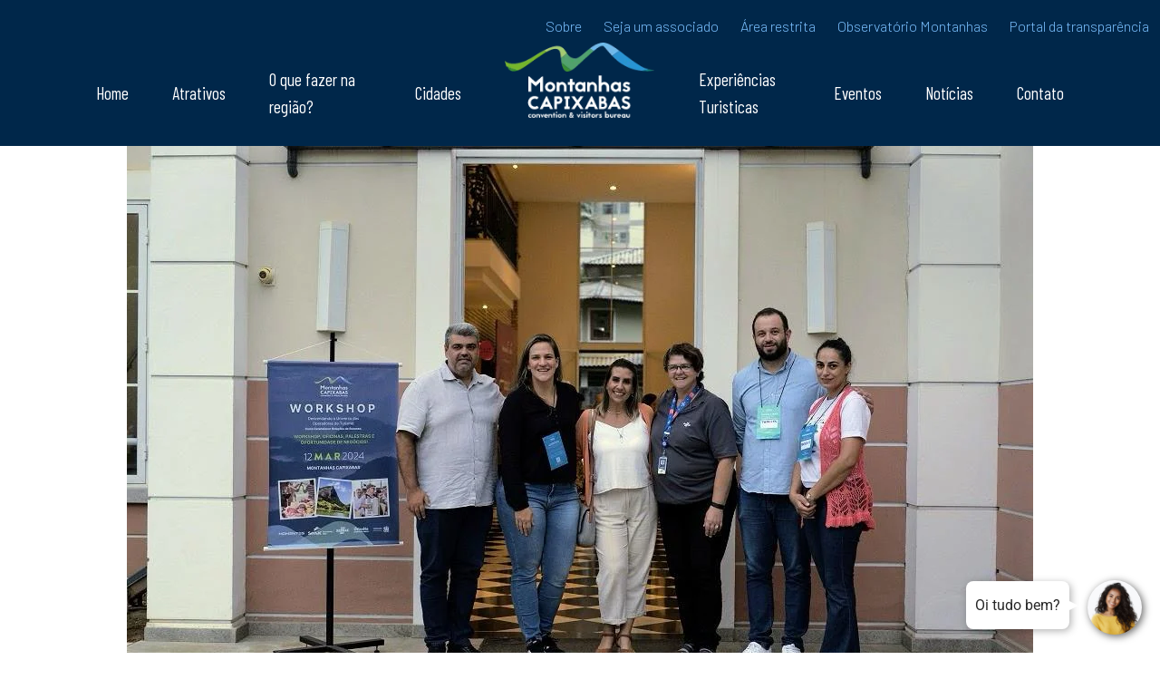

--- FILE ---
content_type: text/html; charset=UTF-8
request_url: https://montanhascapixabas.org.br/workshop-reforca-importancia-da-relacao-entre-empreendimentos-turisticos-com-guias-e-operadoras/
body_size: 26300
content:
<!doctype html>
<head>
	<meta charset="UTF-8">
	<meta name="viewport" content="width=device-width, initial-scale=1">

	<link rel="preconnect" href="https://fonts.googleapis.com">
	<link rel="preconnect" href="https://fonts.gstatic.com" crossorigin>
	<link href="https://fonts.googleapis.com/css2?family=Barlow+Condensed:wght@300;400;500;600&family=Barlow:wght@300;500&display=swap" rel="stylesheet">

	<!-- fancybox 
	<link rel="stylesheet" href="https://cdnjs.cloudflare.com/ajax/libs/fancybox/3.5.7/jquery.fancybox.min.css" type="text/css" media="screen" />-->

	<!-- sharethis -->
	<script type='text/javascript' src='https://platform-api.sharethis.com/js/sharethis.js#property=63ba0e7feb42960019cdfb84&product=sop' async='async'></script>

	<meta name='robots' content='index, follow, max-image-preview:large, max-snippet:-1, max-video-preview:-1' />

	<!-- This site is optimized with the Yoast SEO plugin v26.8 - https://yoast.com/product/yoast-seo-wordpress/ -->
	<title>Workshop reforça importância da relação entre empreendimentos turísticos com guias e operadoras - Montanhas Capixabas</title>
	<link rel="canonical" href="https://montanhascapixabas.org.br/workshop-reforca-importancia-da-relacao-entre-empreendimentos-turisticos-com-guias-e-operadoras/" />
	<meta property="og:locale" content="pt_BR" />
	<meta property="og:type" content="article" />
	<meta property="og:title" content="Workshop reforça importância da relação entre empreendimentos turísticos com guias e operadoras - Montanhas Capixabas" />
	<meta property="og:description" content="Evento com a participação de 90 empreendedores das Montanhas Capixabas é a 1ª fase de um projeto para diminuir ociosidade da região durante os dias da semana. O workshop “Desvendando o Universo das Operadoras de Turismo: Como Estabelecer Relações de Sucesso”, realizado na última terça-feira (12) pelo Montanhas Capixabas Convention &amp; Visitors Bureau (MCC&amp;VB) e organizado pela MomentES- Soluções [&hellip;]" />
	<meta property="og:url" content="https://montanhascapixabas.org.br/workshop-reforca-importancia-da-relacao-entre-empreendimentos-turisticos-com-guias-e-operadoras/" />
	<meta property="og:site_name" content="Montanhas Capixabas" />
	<meta property="article:published_time" content="2024-03-19T19:25:30+00:00" />
	<meta property="article:modified_time" content="2024-03-19T19:26:12+00:00" />
	<meta property="og:image" content="https://montanhascapixabas.org.br/wp-content/uploads/2024/03/4.jpeg" />
	<meta property="og:image:width" content="1000" />
	<meta property="og:image:height" content="666" />
	<meta property="og:image:type" content="image/jpeg" />
	<meta name="author" content="Patrícia Altoé" />
	<meta name="twitter:card" content="summary_large_image" />
	<meta name="twitter:label1" content="Escrito por" />
	<meta name="twitter:data1" content="Patrícia Altoé" />
	<meta name="twitter:label2" content="Est. tempo de leitura" />
	<meta name="twitter:data2" content="6 minutos" />
	<script type="application/ld+json" class="yoast-schema-graph">{"@context":"https://schema.org","@graph":[{"@type":"Article","@id":"https://montanhascapixabas.org.br/workshop-reforca-importancia-da-relacao-entre-empreendimentos-turisticos-com-guias-e-operadoras/#article","isPartOf":{"@id":"https://montanhascapixabas.org.br/workshop-reforca-importancia-da-relacao-entre-empreendimentos-turisticos-com-guias-e-operadoras/"},"author":{"name":"Patrícia Altoé","@id":"https://montanhascapixabas.org.br/#/schema/person/8abca93a5a775955e8c0800e4b92c5c0"},"headline":"Workshop reforça importância da relação entre empreendimentos turísticos com guias e operadoras","datePublished":"2024-03-19T19:25:30+00:00","dateModified":"2024-03-19T19:26:12+00:00","mainEntityOfPage":{"@id":"https://montanhascapixabas.org.br/workshop-reforca-importancia-da-relacao-entre-empreendimentos-turisticos-com-guias-e-operadoras/"},"wordCount":1084,"publisher":{"@id":"https://montanhascapixabas.org.br/#organization"},"image":{"@id":"https://montanhascapixabas.org.br/workshop-reforca-importancia-da-relacao-entre-empreendimentos-turisticos-com-guias-e-operadoras/#primaryimage"},"thumbnailUrl":"https://montanhascapixabas.org.br/wp-content/uploads/2024/03/4.jpeg","articleSection":["Feiras","Seminários","Turismo"],"inLanguage":"pt-BR"},{"@type":"WebPage","@id":"https://montanhascapixabas.org.br/workshop-reforca-importancia-da-relacao-entre-empreendimentos-turisticos-com-guias-e-operadoras/","url":"https://montanhascapixabas.org.br/workshop-reforca-importancia-da-relacao-entre-empreendimentos-turisticos-com-guias-e-operadoras/","name":"Workshop reforça importância da relação entre empreendimentos turísticos com guias e operadoras - Montanhas Capixabas","isPartOf":{"@id":"https://montanhascapixabas.org.br/#website"},"primaryImageOfPage":{"@id":"https://montanhascapixabas.org.br/workshop-reforca-importancia-da-relacao-entre-empreendimentos-turisticos-com-guias-e-operadoras/#primaryimage"},"image":{"@id":"https://montanhascapixabas.org.br/workshop-reforca-importancia-da-relacao-entre-empreendimentos-turisticos-com-guias-e-operadoras/#primaryimage"},"thumbnailUrl":"https://montanhascapixabas.org.br/wp-content/uploads/2024/03/4.jpeg","datePublished":"2024-03-19T19:25:30+00:00","dateModified":"2024-03-19T19:26:12+00:00","breadcrumb":{"@id":"https://montanhascapixabas.org.br/workshop-reforca-importancia-da-relacao-entre-empreendimentos-turisticos-com-guias-e-operadoras/#breadcrumb"},"inLanguage":"pt-BR","potentialAction":[{"@type":"ReadAction","target":["https://montanhascapixabas.org.br/workshop-reforca-importancia-da-relacao-entre-empreendimentos-turisticos-com-guias-e-operadoras/"]}]},{"@type":"ImageObject","inLanguage":"pt-BR","@id":"https://montanhascapixabas.org.br/workshop-reforca-importancia-da-relacao-entre-empreendimentos-turisticos-com-guias-e-operadoras/#primaryimage","url":"https://montanhascapixabas.org.br/wp-content/uploads/2024/03/4.jpeg","contentUrl":"https://montanhascapixabas.org.br/wp-content/uploads/2024/03/4.jpeg","width":1000,"height":666},{"@type":"BreadcrumbList","@id":"https://montanhascapixabas.org.br/workshop-reforca-importancia-da-relacao-entre-empreendimentos-turisticos-com-guias-e-operadoras/#breadcrumb","itemListElement":[{"@type":"ListItem","position":1,"name":"Início","item":"https://montanhascapixabas.org.br/"},{"@type":"ListItem","position":2,"name":"Workshop reforça importância da relação entre empreendimentos turísticos com guias e operadoras"}]},{"@type":"WebSite","@id":"https://montanhascapixabas.org.br/#website","url":"https://montanhascapixabas.org.br/","name":"Montanhas Capixabas","description":"Convetion &amp; Visitors Bureau","publisher":{"@id":"https://montanhascapixabas.org.br/#organization"},"potentialAction":[{"@type":"SearchAction","target":{"@type":"EntryPoint","urlTemplate":"https://montanhascapixabas.org.br/?s={search_term_string}"},"query-input":{"@type":"PropertyValueSpecification","valueRequired":true,"valueName":"search_term_string"}}],"inLanguage":"pt-BR"},{"@type":"Organization","@id":"https://montanhascapixabas.org.br/#organization","name":"Montanhas Capixabas","url":"https://montanhascapixabas.org.br/","logo":{"@type":"ImageObject","inLanguage":"pt-BR","@id":"https://montanhascapixabas.org.br/#/schema/logo/image/","url":"https://montanhascapixabas.org.br/wp-content/uploads/2022/11/logo-montanhascapixabas.png","contentUrl":"https://montanhascapixabas.org.br/wp-content/uploads/2022/11/logo-montanhascapixabas.png","width":192,"height":96,"caption":"Montanhas Capixabas"},"image":{"@id":"https://montanhascapixabas.org.br/#/schema/logo/image/"}},{"@type":"Person","@id":"https://montanhascapixabas.org.br/#/schema/person/8abca93a5a775955e8c0800e4b92c5c0","name":"Patrícia Altoé","image":{"@type":"ImageObject","inLanguage":"pt-BR","@id":"https://montanhascapixabas.org.br/#/schema/person/image/","url":"https://secure.gravatar.com/avatar/376bb1a477b6ebaae2ab6ba7ccd23c9eb41bc640ec97f21a045b74436ad18379?s=96&d=mm&r=g","contentUrl":"https://secure.gravatar.com/avatar/376bb1a477b6ebaae2ab6ba7ccd23c9eb41bc640ec97f21a045b74436ad18379?s=96&d=mm&r=g","caption":"Patrícia Altoé"},"url":"https://montanhascapixabas.org.br/author/patricia/"}]}</script>
	<!-- / Yoast SEO plugin. -->


<link rel="alternate" title="oEmbed (JSON)" type="application/json+oembed" href="https://montanhascapixabas.org.br/wp-json/oembed/1.0/embed?url=https%3A%2F%2Fmontanhascapixabas.org.br%2Fworkshop-reforca-importancia-da-relacao-entre-empreendimentos-turisticos-com-guias-e-operadoras%2F" />
<link rel="alternate" title="oEmbed (XML)" type="text/xml+oembed" href="https://montanhascapixabas.org.br/wp-json/oembed/1.0/embed?url=https%3A%2F%2Fmontanhascapixabas.org.br%2Fworkshop-reforca-importancia-da-relacao-entre-empreendimentos-turisticos-com-guias-e-operadoras%2F&#038;format=xml" />
<style id='wp-img-auto-sizes-contain-inline-css'>
img:is([sizes=auto i],[sizes^="auto," i]){contain-intrinsic-size:3000px 1500px}
/*# sourceURL=wp-img-auto-sizes-contain-inline-css */
</style>
<link rel='stylesheet' id='sbi_styles-css' href='https://montanhascapixabas.org.br/wp-content/plugins/instagram-feed/css/sbi-styles.min.css' media='all' />
<link rel='stylesheet' id='wp-block-library-css' href='https://montanhascapixabas.org.br/wp-includes/css/dist/block-library/style.min.css' media='all' />
<style id='classic-theme-styles-inline-css'>
/*! This file is auto-generated */
.wp-block-button__link{color:#fff;background-color:#32373c;border-radius:9999px;box-shadow:none;text-decoration:none;padding:calc(.667em + 2px) calc(1.333em + 2px);font-size:1.125em}.wp-block-file__button{background:#32373c;color:#fff;text-decoration:none}
/*# sourceURL=/wp-includes/css/classic-themes.min.css */
</style>
<style id='global-styles-inline-css'>
:root{--wp--preset--aspect-ratio--square: 1;--wp--preset--aspect-ratio--4-3: 4/3;--wp--preset--aspect-ratio--3-4: 3/4;--wp--preset--aspect-ratio--3-2: 3/2;--wp--preset--aspect-ratio--2-3: 2/3;--wp--preset--aspect-ratio--16-9: 16/9;--wp--preset--aspect-ratio--9-16: 9/16;--wp--preset--color--black: #000000;--wp--preset--color--cyan-bluish-gray: #abb8c3;--wp--preset--color--white: #ffffff;--wp--preset--color--pale-pink: #f78da7;--wp--preset--color--vivid-red: #cf2e2e;--wp--preset--color--luminous-vivid-orange: #ff6900;--wp--preset--color--luminous-vivid-amber: #fcb900;--wp--preset--color--light-green-cyan: #7bdcb5;--wp--preset--color--vivid-green-cyan: #00d084;--wp--preset--color--pale-cyan-blue: #8ed1fc;--wp--preset--color--vivid-cyan-blue: #0693e3;--wp--preset--color--vivid-purple: #9b51e0;--wp--preset--gradient--vivid-cyan-blue-to-vivid-purple: linear-gradient(135deg,rgb(6,147,227) 0%,rgb(155,81,224) 100%);--wp--preset--gradient--light-green-cyan-to-vivid-green-cyan: linear-gradient(135deg,rgb(122,220,180) 0%,rgb(0,208,130) 100%);--wp--preset--gradient--luminous-vivid-amber-to-luminous-vivid-orange: linear-gradient(135deg,rgb(252,185,0) 0%,rgb(255,105,0) 100%);--wp--preset--gradient--luminous-vivid-orange-to-vivid-red: linear-gradient(135deg,rgb(255,105,0) 0%,rgb(207,46,46) 100%);--wp--preset--gradient--very-light-gray-to-cyan-bluish-gray: linear-gradient(135deg,rgb(238,238,238) 0%,rgb(169,184,195) 100%);--wp--preset--gradient--cool-to-warm-spectrum: linear-gradient(135deg,rgb(74,234,220) 0%,rgb(151,120,209) 20%,rgb(207,42,186) 40%,rgb(238,44,130) 60%,rgb(251,105,98) 80%,rgb(254,248,76) 100%);--wp--preset--gradient--blush-light-purple: linear-gradient(135deg,rgb(255,206,236) 0%,rgb(152,150,240) 100%);--wp--preset--gradient--blush-bordeaux: linear-gradient(135deg,rgb(254,205,165) 0%,rgb(254,45,45) 50%,rgb(107,0,62) 100%);--wp--preset--gradient--luminous-dusk: linear-gradient(135deg,rgb(255,203,112) 0%,rgb(199,81,192) 50%,rgb(65,88,208) 100%);--wp--preset--gradient--pale-ocean: linear-gradient(135deg,rgb(255,245,203) 0%,rgb(182,227,212) 50%,rgb(51,167,181) 100%);--wp--preset--gradient--electric-grass: linear-gradient(135deg,rgb(202,248,128) 0%,rgb(113,206,126) 100%);--wp--preset--gradient--midnight: linear-gradient(135deg,rgb(2,3,129) 0%,rgb(40,116,252) 100%);--wp--preset--font-size--small: 13px;--wp--preset--font-size--medium: 20px;--wp--preset--font-size--large: 36px;--wp--preset--font-size--x-large: 42px;--wp--preset--spacing--20: 0.44rem;--wp--preset--spacing--30: 0.67rem;--wp--preset--spacing--40: 1rem;--wp--preset--spacing--50: 1.5rem;--wp--preset--spacing--60: 2.25rem;--wp--preset--spacing--70: 3.38rem;--wp--preset--spacing--80: 5.06rem;--wp--preset--shadow--natural: 6px 6px 9px rgba(0, 0, 0, 0.2);--wp--preset--shadow--deep: 12px 12px 50px rgba(0, 0, 0, 0.4);--wp--preset--shadow--sharp: 6px 6px 0px rgba(0, 0, 0, 0.2);--wp--preset--shadow--outlined: 6px 6px 0px -3px rgb(255, 255, 255), 6px 6px rgb(0, 0, 0);--wp--preset--shadow--crisp: 6px 6px 0px rgb(0, 0, 0);}:where(.is-layout-flex){gap: 0.5em;}:where(.is-layout-grid){gap: 0.5em;}body .is-layout-flex{display: flex;}.is-layout-flex{flex-wrap: wrap;align-items: center;}.is-layout-flex > :is(*, div){margin: 0;}body .is-layout-grid{display: grid;}.is-layout-grid > :is(*, div){margin: 0;}:where(.wp-block-columns.is-layout-flex){gap: 2em;}:where(.wp-block-columns.is-layout-grid){gap: 2em;}:where(.wp-block-post-template.is-layout-flex){gap: 1.25em;}:where(.wp-block-post-template.is-layout-grid){gap: 1.25em;}.has-black-color{color: var(--wp--preset--color--black) !important;}.has-cyan-bluish-gray-color{color: var(--wp--preset--color--cyan-bluish-gray) !important;}.has-white-color{color: var(--wp--preset--color--white) !important;}.has-pale-pink-color{color: var(--wp--preset--color--pale-pink) !important;}.has-vivid-red-color{color: var(--wp--preset--color--vivid-red) !important;}.has-luminous-vivid-orange-color{color: var(--wp--preset--color--luminous-vivid-orange) !important;}.has-luminous-vivid-amber-color{color: var(--wp--preset--color--luminous-vivid-amber) !important;}.has-light-green-cyan-color{color: var(--wp--preset--color--light-green-cyan) !important;}.has-vivid-green-cyan-color{color: var(--wp--preset--color--vivid-green-cyan) !important;}.has-pale-cyan-blue-color{color: var(--wp--preset--color--pale-cyan-blue) !important;}.has-vivid-cyan-blue-color{color: var(--wp--preset--color--vivid-cyan-blue) !important;}.has-vivid-purple-color{color: var(--wp--preset--color--vivid-purple) !important;}.has-black-background-color{background-color: var(--wp--preset--color--black) !important;}.has-cyan-bluish-gray-background-color{background-color: var(--wp--preset--color--cyan-bluish-gray) !important;}.has-white-background-color{background-color: var(--wp--preset--color--white) !important;}.has-pale-pink-background-color{background-color: var(--wp--preset--color--pale-pink) !important;}.has-vivid-red-background-color{background-color: var(--wp--preset--color--vivid-red) !important;}.has-luminous-vivid-orange-background-color{background-color: var(--wp--preset--color--luminous-vivid-orange) !important;}.has-luminous-vivid-amber-background-color{background-color: var(--wp--preset--color--luminous-vivid-amber) !important;}.has-light-green-cyan-background-color{background-color: var(--wp--preset--color--light-green-cyan) !important;}.has-vivid-green-cyan-background-color{background-color: var(--wp--preset--color--vivid-green-cyan) !important;}.has-pale-cyan-blue-background-color{background-color: var(--wp--preset--color--pale-cyan-blue) !important;}.has-vivid-cyan-blue-background-color{background-color: var(--wp--preset--color--vivid-cyan-blue) !important;}.has-vivid-purple-background-color{background-color: var(--wp--preset--color--vivid-purple) !important;}.has-black-border-color{border-color: var(--wp--preset--color--black) !important;}.has-cyan-bluish-gray-border-color{border-color: var(--wp--preset--color--cyan-bluish-gray) !important;}.has-white-border-color{border-color: var(--wp--preset--color--white) !important;}.has-pale-pink-border-color{border-color: var(--wp--preset--color--pale-pink) !important;}.has-vivid-red-border-color{border-color: var(--wp--preset--color--vivid-red) !important;}.has-luminous-vivid-orange-border-color{border-color: var(--wp--preset--color--luminous-vivid-orange) !important;}.has-luminous-vivid-amber-border-color{border-color: var(--wp--preset--color--luminous-vivid-amber) !important;}.has-light-green-cyan-border-color{border-color: var(--wp--preset--color--light-green-cyan) !important;}.has-vivid-green-cyan-border-color{border-color: var(--wp--preset--color--vivid-green-cyan) !important;}.has-pale-cyan-blue-border-color{border-color: var(--wp--preset--color--pale-cyan-blue) !important;}.has-vivid-cyan-blue-border-color{border-color: var(--wp--preset--color--vivid-cyan-blue) !important;}.has-vivid-purple-border-color{border-color: var(--wp--preset--color--vivid-purple) !important;}.has-vivid-cyan-blue-to-vivid-purple-gradient-background{background: var(--wp--preset--gradient--vivid-cyan-blue-to-vivid-purple) !important;}.has-light-green-cyan-to-vivid-green-cyan-gradient-background{background: var(--wp--preset--gradient--light-green-cyan-to-vivid-green-cyan) !important;}.has-luminous-vivid-amber-to-luminous-vivid-orange-gradient-background{background: var(--wp--preset--gradient--luminous-vivid-amber-to-luminous-vivid-orange) !important;}.has-luminous-vivid-orange-to-vivid-red-gradient-background{background: var(--wp--preset--gradient--luminous-vivid-orange-to-vivid-red) !important;}.has-very-light-gray-to-cyan-bluish-gray-gradient-background{background: var(--wp--preset--gradient--very-light-gray-to-cyan-bluish-gray) !important;}.has-cool-to-warm-spectrum-gradient-background{background: var(--wp--preset--gradient--cool-to-warm-spectrum) !important;}.has-blush-light-purple-gradient-background{background: var(--wp--preset--gradient--blush-light-purple) !important;}.has-blush-bordeaux-gradient-background{background: var(--wp--preset--gradient--blush-bordeaux) !important;}.has-luminous-dusk-gradient-background{background: var(--wp--preset--gradient--luminous-dusk) !important;}.has-pale-ocean-gradient-background{background: var(--wp--preset--gradient--pale-ocean) !important;}.has-electric-grass-gradient-background{background: var(--wp--preset--gradient--electric-grass) !important;}.has-midnight-gradient-background{background: var(--wp--preset--gradient--midnight) !important;}.has-small-font-size{font-size: var(--wp--preset--font-size--small) !important;}.has-medium-font-size{font-size: var(--wp--preset--font-size--medium) !important;}.has-large-font-size{font-size: var(--wp--preset--font-size--large) !important;}.has-x-large-font-size{font-size: var(--wp--preset--font-size--x-large) !important;}
:where(.wp-block-post-template.is-layout-flex){gap: 1.25em;}:where(.wp-block-post-template.is-layout-grid){gap: 1.25em;}
:where(.wp-block-term-template.is-layout-flex){gap: 1.25em;}:where(.wp-block-term-template.is-layout-grid){gap: 1.25em;}
:where(.wp-block-columns.is-layout-flex){gap: 2em;}:where(.wp-block-columns.is-layout-grid){gap: 2em;}
:root :where(.wp-block-pullquote){font-size: 1.5em;line-height: 1.6;}
/*# sourceURL=global-styles-inline-css */
</style>
<link rel='stylesheet' id='contact-form-7-css' href='https://montanhascapixabas.org.br/wp-content/plugins/contact-form-7/includes/css/styles.css' media='all' />
<link rel='stylesheet' id='main-styles-css' href='https://montanhascapixabas.org.br/wp-content/themes/montanhascapixabas/style.css' media='' />
<link rel='stylesheet' id='jet-menu-public-styles-css' href='https://montanhascapixabas.org.br/wp-content/plugins/jet-menu/assets/public/css/public.css' media='all' />
<link rel='stylesheet' id='elementor-icons-css' href='https://montanhascapixabas.org.br/wp-content/plugins/elementor/assets/lib/eicons/css/elementor-icons.min.css' media='all' />
<link rel='stylesheet' id='elementor-frontend-css' href='https://montanhascapixabas.org.br/wp-content/plugins/elementor/assets/css/frontend.min.css' media='all' />
<style id='elementor-frontend-inline-css'>
.elementor-kit-1340{--e-global-color-primary:#031F37;--e-global-color-secondary:#147B6D;--e-global-color-text:#7A7A7A;--e-global-color-accent:#75B42E;--e-global-color-d6d4354:#348D35;--e-global-color-5776ac7:#70B9E8;--e-global-color-97ba985:#020101F0;--e-global-typography-primary-font-family:"Roboto";--e-global-typography-primary-font-weight:600;--e-global-typography-secondary-font-family:"Roboto Slab";--e-global-typography-secondary-font-weight:400;--e-global-typography-text-font-family:"Roboto";--e-global-typography-text-font-weight:400;--e-global-typography-accent-font-family:"Roboto";--e-global-typography-accent-font-weight:500;}.elementor-kit-1340 e-page-transition{background-color:#FFBC7D;}.elementor-section.elementor-section-boxed > .elementor-container{max-width:1140px;}.e-con{--container-max-width:1140px;}.elementor-widget:not(:last-child){margin-block-end:20px;}.elementor-element{--widgets-spacing:20px 20px;--widgets-spacing-row:20px;--widgets-spacing-column:20px;}{}h1.entry-title{display:var(--page-title-display);}@media(max-width:1024px){.elementor-section.elementor-section-boxed > .elementor-container{max-width:1024px;}.e-con{--container-max-width:1024px;}}@media(max-width:767px){.elementor-section.elementor-section-boxed > .elementor-container{max-width:767px;}.e-con{--container-max-width:767px;}}
/*# sourceURL=elementor-frontend-inline-css */
</style>
<link rel='stylesheet' id='sbistyles-css' href='https://montanhascapixabas.org.br/wp-content/plugins/instagram-feed/css/sbi-styles.min.css' media='all' />
<link rel='stylesheet' id='eael-general-css' href='https://montanhascapixabas.org.br/wp-content/plugins/essential-addons-for-elementor-lite/assets/front-end/css/view/general.min.css' media='all' />
<link rel='stylesheet' id='elementor-gf-local-roboto-css' href='https://montanhascapixabas.org.br/wp-content/uploads/elementor/google-fonts/css/roboto.css' media='all' />
<link rel='stylesheet' id='elementor-gf-local-robotoslab-css' href='https://montanhascapixabas.org.br/wp-content/uploads/elementor/google-fonts/css/robotoslab.css' media='all' />
<script src="https://montanhascapixabas.org.br/wp-includes/js/jquery/jquery.min.js" id="jquery-core-js"></script>
<script src="https://montanhascapixabas.org.br/wp-includes/js/jquery/jquery-migrate.min.js" id="jquery-migrate-js"></script>
<link rel="https://api.w.org/" href="https://montanhascapixabas.org.br/wp-json/" /><link rel="alternate" title="JSON" type="application/json" href="https://montanhascapixabas.org.br/wp-json/wp/v2/posts/2380" />		<script type="text/javascript">
				(function(c,l,a,r,i,t,y){
					c[a]=c[a]||function(){(c[a].q=c[a].q||[]).push(arguments)};t=l.createElement(r);t.async=1;
					t.src="https://www.clarity.ms/tag/"+i+"?ref=wordpress";y=l.getElementsByTagName(r)[0];y.parentNode.insertBefore(t,y);
				})(window, document, "clarity", "script", "hd3rbu9f8y");
		</script>
		<meta name="generator" content="Elementor 3.34.2; features: additional_custom_breakpoints; settings: css_print_method-internal, google_font-enabled, font_display-swap">
<!-- Google Tag Manager -->
<script>(function(w,d,s,l,i){w[l]=w[l]||[];w[l].push({'gtm.start':
new Date().getTime(),event:'gtm.js'});var f=d.getElementsByTagName(s)[0],
j=d.createElement(s),dl=l!='dataLayer'?'&l='+l:'';j.async=true;j.src=
'https://www.googletagmanager.com/gtm.js?id='+i+dl;f.parentNode.insertBefore(j,f);
})(window,document,'script','dataLayer','GTM-MQ96DZKP');</script>
<!-- End Google Tag Manager -->
<!-- Google Tag Manager (noscript) -->
<noscript><iframe src="https://www.googletagmanager.com/ns.html?id=GTM-MQ96DZKP"
height="0" width="0" style="display:none;visibility:hidden"></iframe></noscript>
<!-- End Google Tag Manager (noscript) -->
<script 
            src="https://kodagpt.com.br/src/dist/kodagpt.min.js" 
            koda-id="7924c151-1cc8-450e-b72e-ba287188a3b2" id="kodagpt" koda-chat="full" 
            koda-type="prod">
</script>
			<style>
				.e-con.e-parent:nth-of-type(n+4):not(.e-lazyloaded):not(.e-no-lazyload),
				.e-con.e-parent:nth-of-type(n+4):not(.e-lazyloaded):not(.e-no-lazyload) * {
					background-image: none !important;
				}
				@media screen and (max-height: 1024px) {
					.e-con.e-parent:nth-of-type(n+3):not(.e-lazyloaded):not(.e-no-lazyload),
					.e-con.e-parent:nth-of-type(n+3):not(.e-lazyloaded):not(.e-no-lazyload) * {
						background-image: none !important;
					}
				}
				@media screen and (max-height: 640px) {
					.e-con.e-parent:nth-of-type(n+2):not(.e-lazyloaded):not(.e-no-lazyload),
					.e-con.e-parent:nth-of-type(n+2):not(.e-lazyloaded):not(.e-no-lazyload) * {
						background-image: none !important;
					}
				}
			</style>
			<link rel="icon" href="https://montanhascapixabas.org.br/wp-content/uploads/2023/07/cropped-icon_site-32x32.png" sizes="32x32" />
<link rel="icon" href="https://montanhascapixabas.org.br/wp-content/uploads/2023/07/cropped-icon_site-192x192.png" sizes="192x192" />
<link rel="apple-touch-icon" href="https://montanhascapixabas.org.br/wp-content/uploads/2023/07/cropped-icon_site-180x180.png" />
<meta name="msapplication-TileImage" content="https://montanhascapixabas.org.br/wp-content/uploads/2023/07/cropped-icon_site-270x270.png" />
</head>

<body class="wp-singular post-template-default single single-post postid-2380 single-format-standard wp-custom-logo wp-theme-montanhascapixabas page-workshop-reforca-importancia-da-relacao-entre-empreendimentos-turisticos-com-guias-e-operadoras no-sidebar jet-mega-menu-location elementor-default elementor-kit-1340">
	
	<header id="masthead" class="site-header">
		<div class="top-header d-none d-lg-block">
			<div class="container-fluid">
				<nav id="nav-institucional" class="nav-institucional"><ul><li id="menu-item-204" class="menu-item menu-item-type-post_type menu-item-object-page menu-item-204"><a href="https://montanhascapixabas.org.br/sobre/">Sobre</a></li>
<li id="menu-item-205" class="menu-item menu-item-type-post_type menu-item-object-page menu-item-205"><a href="https://montanhascapixabas.org.br/seja-um-associado/">Seja um associado</a></li>
<li id="menu-item-241" class="menu-item menu-item-type-post_type menu-item-object-page menu-item-241"><a href="https://montanhascapixabas.org.br/area-restrita/">Área restrita</a></li>
<li id="menu-item-3661" class="menu-item menu-item-type-post_type menu-item-object-page menu-item-3661"><a href="https://montanhascapixabas.org.br/observatorio-montanhas/">Observatório Montanhas</a></li>
<li id="menu-item-240" class="menu-item menu-item-type-post_type menu-item-object-page menu-item-240"><a href="https://montanhascapixabas.org.br/portal-da-transparencia/">Portal da transparência</a></li>
</ul></nav>			</div>
		</div>

		<div class="container">
			<div class="row">
				<div class="col-lg-5 d-none d-lg-block my-auto">
					<div class="box-header">
						<nav id="nav-left" class="nav-main"><ul><li id="menu-item-3176" class="menu-item menu-item-type-post_type menu-item-object-page menu-item-home menu-item-3176"><a href="https://montanhascapixabas.org.br/">Home</a></li>
<li id="menu-item-27" class="menu-item menu-item-type-post_type menu-item-object-page menu-item-27"><a href="https://montanhascapixabas.org.br/experiencias/">Atrativos</a></li>
<li id="menu-item-2015" class="menu-item menu-item-type-custom menu-item-object-custom menu-item-has-children menu-item-2015"><a href="https://drive.google.com/file/d/1SBxH5cDrwK7WGEuFKX8ukLrU8W7imRaE/view?usp=sharing">O que fazer na região?</a>
<ul class="sub-menu">
	<li id="menu-item-3317" class="menu-item menu-item-type-custom menu-item-object-custom menu-item-3317"><a href="https://drive.google.com/file/d/1SBxH5cDrwK7WGEuFKX8ukLrU8W7imRaE/view?usp=sharing">Rotas Turísticas</a></li>
	<li id="menu-item-3318" class="menu-item menu-item-type-post_type menu-item-object-page menu-item-3318"><a href="https://montanhascapixabas.org.br/roteiros/">Roteiros</a></li>
	<li id="menu-item-3322" class="menu-item menu-item-type-custom menu-item-object-custom menu-item-3322"><a href="https://montanhascapixabas-my.sharepoint.com/:b:/g/personal/marketing_montanhascapixabas_onmicrosoft_com/EbqUoJfIJqhBkjEk7wC-vEQBbyfA9zX7l1npXtWY6RxogA?e=zmdR7e">Mapa Pedra Azul</a></li>
	<li id="menu-item-3323" class="menu-item menu-item-type-custom menu-item-object-custom menu-item-3323"><a href="https://d38u8h9m4j4pkw.cloudfront.net/4/files/conteudos/34-folder-agroturismo-2023-cdr-compressed-1-pdf.pdf">Mapa Venda Nova</a></li>
</ul>
</li>
<li id="menu-item-143" class="menu-item menu-item-type-custom menu-item-object-custom menu-item-has-children menu-item-143"><a href="#">Cidades</a>
<ul class="sub-menu">
	<li id="menu-item-145" class="menu-item menu-item-type-post_type menu-item-object-page menu-item-145"><a href="https://montanhascapixabas.org.br/cidades/afonso-claudio/">Afonso Cláudio</a></li>
	<li id="menu-item-220" class="menu-item menu-item-type-post_type menu-item-object-page menu-item-220"><a href="https://montanhascapixabas.org.br/cidades/alfredo-chaves/">Alfredo Chaves</a></li>
	<li id="menu-item-221" class="menu-item menu-item-type-post_type menu-item-object-page menu-item-221"><a href="https://montanhascapixabas.org.br/cidades/brejetuba/">Brejetuba</a></li>
	<li id="menu-item-222" class="menu-item menu-item-type-post_type menu-item-object-page menu-item-222"><a href="https://montanhascapixabas.org.br/cidades/castelo/">Castelo</a></li>
	<li id="menu-item-223" class="menu-item menu-item-type-post_type menu-item-object-page menu-item-223"><a href="https://montanhascapixabas.org.br/cidades/conceicao-do-castelo/">Conceição do Castelo</a></li>
	<li id="menu-item-148" class="menu-item menu-item-type-post_type menu-item-object-page menu-item-148"><a href="https://montanhascapixabas.org.br/cidades/domingos-martins/">Domingos Martins</a></li>
	<li id="menu-item-144" class="menu-item menu-item-type-post_type menu-item-object-page menu-item-144"><a href="https://montanhascapixabas.org.br/cidades/laranja-da-terra/">Laranja da Terra</a></li>
	<li id="menu-item-146" class="menu-item menu-item-type-post_type menu-item-object-page menu-item-146"><a href="https://montanhascapixabas.org.br/cidades/marechal-floriano/">Marechal Floriano</a></li>
	<li id="menu-item-224" class="menu-item menu-item-type-post_type menu-item-object-page menu-item-224"><a href="https://montanhascapixabas.org.br/cidades/vargem-alta/">Vargem Alta</a></li>
	<li id="menu-item-149" class="menu-item menu-item-type-post_type menu-item-object-page menu-item-149"><a href="https://montanhascapixabas.org.br/cidades/venda-nova-do-imigrante/">Venda Nova do Imigrante</a></li>
</ul>
</li>
</ul></nav>					</div>
				</div>

				<div class="col-lg-2 col-10 my-auto">
					<h1 class="site-title">
						<a href="https://montanhascapixabas.org.br/" class="custom-logo-link" rel="home"><img width="192" height="96" src="https://montanhascapixabas.org.br/wp-content/uploads/2022/11/logo-montanhascapixabas.png" class="custom-logo" alt="Montanhas Capixabas" decoding="async" /></a>					</h1>
				</div>

				<div class="col-lg-5 d-none d-lg-block my-auto">
					<div class="box-header">
						<nav id="nav-right" class="nav-main"><ul><li id="menu-item-3628" class="menu-item menu-item-type-post_type menu-item-object-page menu-item-3628"><a target="_blank" href="https://montanhascapixabas.org.br/experiencias-turisticas/">Experiências Turisticas</a></li>
<li id="menu-item-29" class="menu-item menu-item-type-post_type menu-item-object-page menu-item-29"><a href="https://montanhascapixabas.org.br/eventos/">Eventos</a></li>
<li id="menu-item-30" class="menu-item menu-item-type-post_type menu-item-object-page menu-item-30"><a href="https://montanhascapixabas.org.br/noticias/">Notícias</a></li>
<li id="menu-item-31" class="menu-item menu-item-type-post_type menu-item-object-page menu-item-31"><a href="https://montanhascapixabas.org.br/contato/">Contato</a></li>
</ul></nav>					</div>
				</div>

				<div class="col-2 d-block d-lg-none my-auto">
					<div class="menu-icon">
						<span class="menu-icon__line menu-icon__line-left"></span>
						<span class="menu-icon__line"></span>
						<span class="menu-icon__line menu-icon__line-right"></span>
					</div>
				</div>
			</div>

			<div class="boxNav_main">
				<nav id="nav-institucional" class="nav-institucional"><ul><li class="menu-item menu-item-type-post_type menu-item-object-page menu-item-204"><a href="https://montanhascapixabas.org.br/sobre/">Sobre</a></li>
<li class="menu-item menu-item-type-post_type menu-item-object-page menu-item-205"><a href="https://montanhascapixabas.org.br/seja-um-associado/">Seja um associado</a></li>
<li class="menu-item menu-item-type-post_type menu-item-object-page menu-item-241"><a href="https://montanhascapixabas.org.br/area-restrita/">Área restrita</a></li>
<li class="menu-item menu-item-type-post_type menu-item-object-page menu-item-3661"><a href="https://montanhascapixabas.org.br/observatorio-montanhas/">Observatório Montanhas</a></li>
<li class="menu-item menu-item-type-post_type menu-item-object-page menu-item-240"><a href="https://montanhascapixabas.org.br/portal-da-transparencia/">Portal da transparência</a></li>
</ul></nav>
				<nav id="nav-mobile" class="nav-main"><ul><li id="menu-item-42" class="menu-item menu-item-type-post_type menu-item-object-page menu-item-42"><a href="https://montanhascapixabas.org.br/home/">Home</a></li>
<li id="menu-item-43" class="menu-item menu-item-type-post_type menu-item-object-page menu-item-43"><a href="https://montanhascapixabas.org.br/experiencias/">Atrativos</a></li>
<li id="menu-item-2016" class="menu-item menu-item-type-custom menu-item-object-custom menu-item-2016"><a href="https://montanhascapixabas.org.br/experiencias/?_atrativos=rotas-turisticas">Rotas Turísticas</a></li>
<li id="menu-item-130" class="menu-item menu-item-type-custom menu-item-object-custom menu-item-has-children menu-item-130"><a href="#">Cidades</a>
<ul class="sub-menu">
	<li id="menu-item-226" class="menu-item menu-item-type-post_type menu-item-object-page menu-item-226"><a href="https://montanhascapixabas.org.br/cidades/afonso-claudio/">Afonso Cláudio</a></li>
	<li id="menu-item-227" class="menu-item menu-item-type-post_type menu-item-object-page menu-item-227"><a href="https://montanhascapixabas.org.br/cidades/alfredo-chaves/">Alfredo Chaves</a></li>
	<li id="menu-item-228" class="menu-item menu-item-type-post_type menu-item-object-page menu-item-228"><a href="https://montanhascapixabas.org.br/cidades/brejetuba/">Brejetuba</a></li>
	<li id="menu-item-229" class="menu-item menu-item-type-post_type menu-item-object-page menu-item-229"><a href="https://montanhascapixabas.org.br/cidades/castelo/">Castelo</a></li>
	<li id="menu-item-230" class="menu-item menu-item-type-post_type menu-item-object-page menu-item-230"><a href="https://montanhascapixabas.org.br/cidades/conceicao-do-castelo/">Conceição do Castelo</a></li>
	<li id="menu-item-231" class="menu-item menu-item-type-post_type menu-item-object-page menu-item-231"><a href="https://montanhascapixabas.org.br/cidades/domingos-martins/">Domingos Martins</a></li>
	<li id="menu-item-232" class="menu-item menu-item-type-post_type menu-item-object-page menu-item-232"><a href="https://montanhascapixabas.org.br/cidades/laranja-da-terra/">Laranja da Terra</a></li>
	<li id="menu-item-233" class="menu-item menu-item-type-post_type menu-item-object-page menu-item-233"><a href="https://montanhascapixabas.org.br/cidades/marechal-floriano/">Marechal Floriano</a></li>
	<li id="menu-item-234" class="menu-item menu-item-type-post_type menu-item-object-page menu-item-234"><a href="https://montanhascapixabas.org.br/cidades/vargem-alta/">Vargem Alta</a></li>
	<li id="menu-item-235" class="menu-item menu-item-type-post_type menu-item-object-page menu-item-235"><a href="https://montanhascapixabas.org.br/cidades/venda-nova-do-imigrante/">Venda Nova do Imigrante</a></li>
</ul>
</li>
<li id="menu-item-45" class="menu-item menu-item-type-post_type menu-item-object-page menu-item-45"><a href="https://montanhascapixabas.org.br/eventos/">Eventos</a></li>
<li id="menu-item-46" class="menu-item menu-item-type-post_type menu-item-object-page menu-item-46"><a href="https://montanhascapixabas.org.br/noticias/">Notícias</a></li>
<li id="menu-item-47" class="menu-item menu-item-type-post_type menu-item-object-page menu-item-47"><a href="https://montanhascapixabas.org.br/contato/">Contato</a></li>
</ul></nav>
				<span class="close_menu">
					<svg xmlns="http://www.w3.org/2000/svg" width="18.033" height="18.033" viewBox="0 0 18.033 18.033">
						<g id="Grupo_1596" data-name="Grupo 1596" transform="translate(-591.089 -3163.775) rotate(45)">
							<path id="Caminho_703" data-name="Caminho 703" d="M2702.96,1828.15v-17.971a1.883,1.883,0,0,1,1.883-1.883h0a1.883,1.883,0,0,1,1.883,1.883v17.971a1.883,1.883,0,0,1-1.883,1.883h0A1.883,1.883,0,0,1,2702.96,1828.15Z" transform="translate(-37.002)" fill="#fff"/>
							<path id="Caminho_704" data-name="Caminho 704" d="M2658.856,1854.283h17.971a1.883,1.883,0,0,1,1.883,1.883h0a1.883,1.883,0,0,1-1.883,1.883h-17.971a1.883,1.883,0,0,1-1.883-1.883h0A1.883,1.883,0,0,1,2658.856,1854.283Z" transform="translate(0 -37.001)" fill="#fff"/>
						</g>
					</svg>
				</span>
			</div>
		</div>
	</header>

	<main id="primary" class="site-main single-noticias">

		<header class="banner-single">
			<figure class="text-center">
				<img src="https://montanhascapixabas.org.br/wp-content/uploads/2024/03/4.jpeg" alt="Workshop reforça importância da relação entre empreendimentos turísticos com guias e operadoras" class="img-fluid">
			</figure>
		</header>

		<section class="section-postBlog">
			<div class="container">
				<ul class="tags">
					<li>Feiras</li><li>Seminários</li><li>Turismo</li>				</ul>

									<article class="post_blog">
						<div class="box_description_blog">
							<h1>Workshop reforça importância da relação entre empreendimentos turísticos com guias e operadoras</h1><span class="date">19/03/2024</span><p><span style="color: #222222;"><i><b>Evento com a participação de 90 empreendedores das Montanhas Capixabas é a </b></i></span><span style="color: #222222;"><i><b>1ª</b></i></span><span style="color: #222222;"><i><b> fase de um projeto </b></i></span><span style="color: #222222;"><i><b>para </b></i></span><span style="color: #222222;"><span style="color: #222222;"><i><b>diminuir ociosidade da região durante os dias da semana.<br />
</b></i></span></span></p>
<p align="justify"><span style="font-family: Calibri Light, sans-serif;">O workshop “<i>Desvendando o Universo das Operadoras de Turismo: Como Estabelecer Relações de Sucesso</i>”, realizado na última terça-feira (12) pelo Montanhas Capixabas Convention &amp; Visitors Bureau (MCC&amp;VB) e organizado pela MomentES- Soluções e Organização Turística, no auditório do Senac Venda Nova do Imigrante, reuniu 90 participantes, proporcionando uma oportunidade única para meios de hospedagem, empreendimentos gastronômicos e agroturismo se aprofundarem no mercado turístico.</span></p>
<p align="justify"><span style="font-family: Calibri Light, sans-serif;">A programação teve início às 12h30 com uma sensibilização sobre o &#8220;CADASTUR&#8221;, seguida pela palestra de Richard Alves sobre “<i>Parcerias Estratégicas: Maximizando a Colaboração entre Operadoras e Trade Turístico</i>”. Durante as oficinas, os participantes puderam aprender sobre a elaboração de tarifários para trabalhar com Agências e Operadoras de Turismo, bem como estratégias para estabelecer relações comerciais eficazes.</span></p>
<p align="justify"><span style="font-family: Calibri Light, sans-serif;">A executiva de projetos do Montanhas Capixabas Convention, Andréia Rosa, destacou a importância do evento. &#8220;Nosso objetivo é fortalecer e explicar para empreendimentos turísticos a importância da relação com guias de turismo e operadoras. Queremos prepará-los para venderem seus pacotes de viagens de forma eficaz, garantindo uma boa relação com todo o trade turístico&#8221;.</span></p>
<p align="justify"><span style="font-family: Calibri Light, sans-serif;"><i><b>A iniciativa visa capacitar os empreendimentos turísticos da região das Montanhas Capixabas para atender aos serviços de guias de turismo e receptivos, com foco no mercado B2B. De acordo com Andréia, o turismo autoguiado predomina na região, mas há uma crescente demanda por experiências turísticas autênticas e memoráveis.</b></i></span></p>
<p align="justify"><span style="font-family: Calibri Light, sans-serif;">Richard Alves, consultor e palestrante do workshop, ressaltou: &#8220;As Montanhas Capixabas é uma das regiões com maior potencial hoje do país para o turismo sustentável baseado em experiências culturais, históricas e na natureza. Eventos como este são fundamentais para fortalecer o destino e ampliar seus canais de vendas. O entendimento de quais são os possíveis públicos, perfis de cliente e como vender para eles é algo que todo destino maduro precisa ter”.</span></p>
<p align="justify"><span style="font-family: Calibri Light, sans-serif;">Empreendedores locais também expressaram satisfação com o workshop. Rejane Entringer, empresária do ramo hoteleiro em Domingos Martins, destacou a relevância do evento para o crescimento do turismo na região. &#8220;Foi excelente, principalmente pela quantidade de participantes. Richard Alves ensinou estratégias práticas que serão essenciais para atrair mais visitantes para as Montanhas Capixabas. Estou abrindo uma pousada, e o workshop foi direcionado e muito prático&#8221;, disse.</span></p>
<p align="justify"><span style="font-family: Calibri Light, sans-serif;">Além disso, o evento contou com a presença de representantes de diversas entidades e instituições, como a CET-ES, Senac-ES, Setur-ES e Sebrae, reforçando o compromisso conjunto com o desenvolvimento do turismo na região. O workshop contou com o apoio do Governo do Estado do Espírito Santo, Sebrae/ES, Senac e Fecomércio. O evento foi apenas o começo de uma série de ações previstas pelo MCC&amp;VB para 2024. Neste ano, serão realizados outros workshops e imersões com os guias de turismo nos empreendimentos para treinamento.</span></p>
<p align="justify"><span style="font-family: Calibri Light, sans-serif;"><i><b>*Acompanhe todas as informações em: @mccvb_institucional e @montanhascapixabasoficial</b></i></span></p>
<p align="justify"><b>Turismo sustentável</b></p>
<p align="justify"><span style="font-family: Calibri Light, sans-serif;">Setenta por cento do público que visita as Montanhas Capixabas é oriundo do próprio Espírito Santo. Porém, esse perfil concentra nos finais de semana, gerando uma sobrecarga de público em determinados períodos e deixando a cadeia produtiva do turismo ociosa de domingo a quinta-feira. Em resumo, o sábado e o domingo acabam pagando os custos dos demais dias sem ocupação, por isso a região sofre críticas por ser um produto turístico de alto custo.</span></p>
<p align="justify"><span style="font-family: Calibri Light, sans-serif;">Por outro lado, o Estado não consegue se posicionar no cenário nacional como destino turístico, e as críticas são voltadas para o governo como falta de incentivo e falta de promoção. No entanto, para aumentar a competitividade do destino, uma das estratégias apontadas é ampliar os canais de vendas, acessar as operadoras turísticas e as OTAs. Esses canais de vendas exigem treinamento dos empreendedores, do receptivo local e dos guias turísticos, daí a ideia de realizar o workshop.</span></p>
<p align="justify">“<span style="font-family: Calibri Light, sans-serif;">O novo viajante pós-Covid fortaleceu a tendência do turismo de experiência. Esse viajante é curioso, por isso a necessidade de aprimorar as experiências ofertadas, ampliar a contação de histórias por meio da qualificação e profissionalização dos empreendimentos para, em conjunto, qualificar o guia de turismo. Esses dois atores são essenciais para evoluir o trabalho com operadoras de turismo e, automaticamente, a visitação por meio de agendamento e a recepção de grupos com qualidade”, conclui Andréia Rosa.</span></p>
<p align="justify"><b>O Convention</b></p>
<p align="justify"><span style="font-family: Calibri Light, sans-serif;">O Montanhas Capixabas Convention &amp; Visitors Bureau é uma Instância de Governança sem fins lucrativos que colabora para o desenvolvimento sustentável do turismo nos dez municípios da região associados: <b>Afonso Cláudio, Alfredo Chaves, Brejetuba, Castelo, Conceição do Castelo, Domingos Martins, Laranja da Terra, Marechal Floriano, Vargem Alta </b>e<b> Venda Nova do Imigrante</b>.</span></p>
<p align="justify"><span style="font-family: Calibri Light, sans-serif;">A entidade é mantida pela iniciativa pública (prefeituras, governo do Estado, através das secretarias de Turismo, no Governo Federal, com o Ministério de Turismo, Embratur/e órgãos do Sistema S) e privada, com a contribuição das mensalidades de associados e patrocínios. Foi constituída em 05 de maio de 2006, sob a forma de associação, e tem por objetivo a captação e geração de eventos de alcance regional, nacional e/ou internacional, o desenvolvimento do turismo nas suas diversas modalidades, a defesa e proteção do meio ambiente, do artesanato e do patrimônio cultural artístico, religioso, histórico e do turismo rural da Região Turística Montanhas Capixabas.</span></p>
<p align="justify"><span style="font-family: Calibri Light, sans-serif;">A missão do Convention está em consonância com o programa de Regionalização do Ministério do Turismo que visa descentralizar as ações e assim trabalhar os municípios com características similares de forma regionalizada, construindo um destino turístico com planejamento e organização. A atual diretoria conta com <b>Valdeir Nunes (diretor-presidente), Ana Venturim Porto (diretora financeira), Sergio Rodrigues Dias Filho (diretor técnico) </b>e<b> Leandro Carnielli (presidente do Conselho Curador).</p>
<p></b></span></p>
<div><i><span style="color: #000000;"><b>Assessoria de Imprensa Montanhas Capixabas Convention &amp; Visitors Bureau</b></span></i></div>
<div><i><span style="color: #000000; font-family: Arial Narrow; font-size: large;"><span lang="it"><b>Leandro Fidelis</b></span></span></i><b></b><i><b></b></i></div>

							<div class="sharethis-inline-share-buttons"></div>
						</div>
					</article>
				
				<div class="images-galeria">
					<div class="row gallery">
													<div class="col-lg-3 col-md-4 col-6">
								<a class="thumb-galeria" data-fancybox="mygallery" href="https://montanhascapixabas.org.br/wp-content/uploads/2024/03/5.jpeg">
									<img src="https://montanhascapixabas.org.br/wp-content/uploads/2024/03/5.jpeg" alt="" class="img-fluid">
								</a>
							</div>
													<div class="col-lg-3 col-md-4 col-6">
								<a class="thumb-galeria" data-fancybox="mygallery" href="https://montanhascapixabas.org.br/wp-content/uploads/2024/03/1.jpeg">
									<img src="https://montanhascapixabas.org.br/wp-content/uploads/2024/03/1.jpeg" alt="" class="img-fluid">
								</a>
							</div>
													<div class="col-lg-3 col-md-4 col-6">
								<a class="thumb-galeria" data-fancybox="mygallery" href="https://montanhascapixabas.org.br/wp-content/uploads/2024/03/2.jpeg">
									<img src="https://montanhascapixabas.org.br/wp-content/uploads/2024/03/2.jpeg" alt="" class="img-fluid">
								</a>
							</div>
													<div class="col-lg-3 col-md-4 col-6">
								<a class="thumb-galeria" data-fancybox="mygallery" href="https://montanhascapixabas.org.br/wp-content/uploads/2024/03/4.jpeg">
									<img src="https://montanhascapixabas.org.br/wp-content/uploads/2024/03/4.jpeg" alt="" class="img-fluid">
								</a>
							</div>
													<div class="col-lg-3 col-md-4 col-6">
								<a class="thumb-galeria" data-fancybox="mygallery" href="https://montanhascapixabas.org.br/wp-content/uploads/2024/03/3.jpeg">
									<img src="https://montanhascapixabas.org.br/wp-content/uploads/2024/03/3.jpeg" alt="" class="img-fluid">
								</a>
							</div>
											</div>
				</div>

			</div>
		</section>

		<section class="section-noticias">
			<div class="container-fluid">
				<h2>Outras notícias</h2>
				
				<div class="row">
											<div class="col-lg-4">
							<div class="item-noticia">
								<a href="https://montanhascapixabas.org.br/reserva-aguia-branca-entre-os-3-melhores-pontos-de-observacao-de-aves-do-brasil/" title="Reserva Águia Branca entre os 3 melhores pontos de observação de aves do Brasil" class="d-block link-img">
									<img src="https://montanhascapixabas.org.br/wp-content/uploads/2025/05/Imagem-do-WhatsApp-de-2025-05-19-as-11.41.42_5f8c6183-768x560.jpg" alt="Reserva Águia Branca entre os 3 melhores pontos de observação de aves do Brasil" class="img-fluid">
								</a>
								<div class="inner-noticia">
									<h3>Reserva Águia Branca entre os 3 melhores pontos de observação de aves do Brasil</h3>									<a href="https://montanhascapixabas.org.br/reserva-aguia-branca-entre-os-3-melhores-pontos-de-observacao-de-aves-do-brasil/" class="btn-link">
										<span>Acesse</span>
										<svg xmlns="http://www.w3.org/2000/svg" width="30.351" height="14.471" viewBox="0 0 30.351 14.471">
											<g id="Grupo_105" data-name="Grupo 105" transform="translate(29.645 14.104) rotate(180)">
												<g id="Grupo_75" data-name="Grupo 75">
													<path id="Caminho_47" data-name="Caminho 47" d="M9.713,0,9.351,9.351,0,9.713" transform="translate(13.736 6.868) rotate(135)" fill="none" stroke="#0761cc" stroke-width="1"/>
													<line id="Linha_12" data-name="Linha 12" x2="28.954" transform="translate(0.691 6.868)" fill="none" stroke="#0761cc" stroke-width="1"/>
												</g>
											</g>
										</svg>
									</a>
								</div>
							</div>
						</div>
											<div class="col-lg-4">
							<div class="item-noticia">
								<a href="https://montanhascapixabas.org.br/ruraltures-2025-prepare-se-para-mais-uma-edicao-de-sucesso-no-turismo-rural/" title="RuralturES 2025: prepare-se para mais uma edição de sucesso no turismo rural!" class="d-block link-img">
									<img src="https://montanhascapixabas.org.br/wp-content/uploads/2025/01/feed_Salve-a-data-768x560.png" alt="RuralturES 2025: prepare-se para mais uma edição de sucesso no turismo rural!" class="img-fluid">
								</a>
								<div class="inner-noticia">
									<h3>RuralturES 2025: prepare-se para mais uma edição de sucesso no turismo rural!</h3>									<a href="https://montanhascapixabas.org.br/ruraltures-2025-prepare-se-para-mais-uma-edicao-de-sucesso-no-turismo-rural/" class="btn-link">
										<span>Acesse</span>
										<svg xmlns="http://www.w3.org/2000/svg" width="30.351" height="14.471" viewBox="0 0 30.351 14.471">
											<g id="Grupo_105" data-name="Grupo 105" transform="translate(29.645 14.104) rotate(180)">
												<g id="Grupo_75" data-name="Grupo 75">
													<path id="Caminho_47" data-name="Caminho 47" d="M9.713,0,9.351,9.351,0,9.713" transform="translate(13.736 6.868) rotate(135)" fill="none" stroke="#0761cc" stroke-width="1"/>
													<line id="Linha_12" data-name="Linha 12" x2="28.954" transform="translate(0.691 6.868)" fill="none" stroke="#0761cc" stroke-width="1"/>
												</g>
											</g>
										</svg>
									</a>
								</div>
							</div>
						</div>
											<div class="col-lg-4">
							<div class="item-noticia">
								<a href="https://montanhascapixabas.org.br/montanhas-capixabas-crescimento-e-conexoes-redefinem-o-turismo-de-experiencias/" title="Montanhas Capixabas: crescimento e conexões redefinem o turismo de experiências" class="d-block link-img">
									<img src="https://montanhascapixabas.org.br/wp-content/uploads/2024/12/Diretoria-768x560.jpg" alt="Montanhas Capixabas: crescimento e conexões redefinem o turismo de experiências" class="img-fluid">
								</a>
								<div class="inner-noticia">
									<h3>Montanhas Capixabas: crescimento e conexões redefinem o turismo de experiências</h3>									<a href="https://montanhascapixabas.org.br/montanhas-capixabas-crescimento-e-conexoes-redefinem-o-turismo-de-experiencias/" class="btn-link">
										<span>Acesse</span>
										<svg xmlns="http://www.w3.org/2000/svg" width="30.351" height="14.471" viewBox="0 0 30.351 14.471">
											<g id="Grupo_105" data-name="Grupo 105" transform="translate(29.645 14.104) rotate(180)">
												<g id="Grupo_75" data-name="Grupo 75">
													<path id="Caminho_47" data-name="Caminho 47" d="M9.713,0,9.351,9.351,0,9.713" transform="translate(13.736 6.868) rotate(135)" fill="none" stroke="#0761cc" stroke-width="1"/>
													<line id="Linha_12" data-name="Linha 12" x2="28.954" transform="translate(0.691 6.868)" fill="none" stroke="#0761cc" stroke-width="1"/>
												</g>
											</g>
										</svg>
									</a>
								</div>
							</div>
						</div>
									</div>
			</div>
		</section>
	</main>
	
	<footer class="site-footer">
		<div class="container-fluid">
			<div class="row">
				<div class="col-lg-8">
					<div class="row">
						<div class="col-lg-4">
							<div class="d-none d-lg-block">
								<img src="https://montanhascapixabas.org.br/wp-content/themes/montanhascapixabas/assets/images/logo-montanhascapixabas.png" alt="Montanhas Capixabas" class="img-fluid">
							</div>
							<address>
								<span>Local</span>
								Rod BR 262, Km 88, Rota do Lagarto, Pedra Azul, Aracê, Domingos Martins/ES
							</address>
						</div>
						
						<div class="col-lg-5">
							<span>Contato</span>
							<nav class="contatos">
								<a href="tel:+5527998466177" title="+55 (27) 99846-6177">+55 (27) 99846-6177</a>
								<a href="mailto:administrativo@montanhascapixabas.org.br" title="administrativo@montanhascapixabas.org.br">administrativo@montanhascapixabas.org.br</a>
							</nav>

							<ul class="redes-sociais">
								<li>
									<a href="https://api.whatsapp.com/send?phone=552732480035&text=Ol%C3%A1!" title="WahtsApp" target="_blank">
										<svg xmlns="http://www.w3.org/2000/svg" width="49" height="49" viewBox="0 0 49 49">
											<g id="Grupo_49" data-name="Grupo 49" transform="translate(-796.5 -4677.5)">
												<g id="Grupo_44" data-name="Grupo 44">
													<path id="Caminho_30" data-name="Caminho 30" d="M402.745,464.667a24,24,0,1,0,24-24,24.029,24.029,0,0,0-24,24" transform="translate(394.255 4237.332)" fill="none" stroke="#fff" stroke-width="1"/>
													<path id="Caminho_31" data-name="Caminho 31" d="M427.75,462.444c-.312-.156-1.849-.913-2.137-1.017s-.495-.156-.7.156-.808,1.019-.99,1.228-.365.235-.678.077a8.523,8.523,0,0,1-2.515-1.551,9.412,9.412,0,0,1-1.74-2.168c-.183-.313-.019-.481.137-.637.14-.14.313-.366.469-.548a2.116,2.116,0,0,0,.313-.522.574.574,0,0,0-.027-.548c-.077-.156-.7-1.7-.964-2.322-.253-.609-.51-.527-.7-.538s-.39-.012-.6-.012a1.153,1.153,0,0,0-.834.392,3.512,3.512,0,0,0-1.094,2.609,6.063,6.063,0,0,0,1.277,3.234A13.917,13.917,0,0,0,422.3,465a17.981,17.981,0,0,0,1.782.658,4.271,4.271,0,0,0,1.971.125,3.22,3.22,0,0,0,2.111-1.486,2.634,2.634,0,0,0,.183-1.488c-.079-.13-.288-.209-.6-.366m-5.707,7.792h0a10.378,10.378,0,0,1-5.3-1.45l-.38-.226-3.936,1.034,1.051-3.839-.248-.394a10.4,10.4,0,1,1,8.812,4.875M430.9,450.98a12.519,12.519,0,0,0-19.7,15.1l-1.777,6.487,6.636-1.741a12.508,12.508,0,0,0,5.982,1.524h0A12.522,12.522,0,0,0,430.9,450.98" transform="translate(399.009 4242.062)" fill="#fff"/>
												</g>
											</g>
										</svg>
									</a>
								</li>

								<li>
									<a href="https://www.instagram.com/montanhascapixabasoficial/" title="Instagram" target="_blank">
										<svg xmlns="http://www.w3.org/2000/svg" width="48" height="48" viewBox="0 0 48 48">
											<g id="Grupo_48" data-name="Grupo 48" transform="translate(-862 -4678)">
												<g id="Elipse_2" data-name="Elipse 2" transform="translate(862 4678)" fill="none" stroke="#fff" stroke-width="1">
													<circle cx="24" cy="24" r="24" stroke="none"/>
													<circle cx="24" cy="24" r="23.5" fill="none"/>
												</g>
												<g id="Grupo_45" data-name="Grupo 45" transform="translate(-675.613 2961.508)">
													<path id="Caminho_32" data-name="Caminho 32" d="M1565.671,1753.852h-8.076c-.164-.014-.328-.037-.493-.042a14.941,14.941,0,0,1-3.2-.327,6.874,6.874,0,0,1-4.83-3.867,9.575,9.575,0,0,1-.807-4.052c-.031-2.908-.063-5.817-.04-8.725a26.313,26.313,0,0,1,.262-3.652,6.8,6.8,0,0,1,2.721-4.586,8.149,8.149,0,0,1,4.452-1.493c.643-.045,1.288-.072,1.932-.107h8.024c.626.035,1.253.068,1.879.1a8.934,8.934,0,0,1,3.175.706,7,7,0,0,1,4.173,5.71c.072.463.107.932.16,1.4v10.8c-.015.094-.033.187-.043.281-.057.528-.084,1.062-.172,1.585a7.131,7.131,0,0,1-2.3,4.294,7.921,7.921,0,0,1-4.918,1.864C1566.941,1753.789,1566.306,1753.817,1565.671,1753.852Zm-4.036-2.373v-.041c.708,0,1.417.021,2.124,0,1.518-.054,3.044-.055,4.551-.22a4.432,4.432,0,0,0,3.986-3.522,12.263,12.263,0,0,0,.284-2.544q.073-3.735.046-7.472a35.49,35.49,0,0,0-.2-3.9,4.446,4.446,0,0,0-3.739-4.044,15.775,15.775,0,0,0-2.838-.255q-3.775-.055-7.551-.012a26.312,26.312,0,0,0-3.5.225,4.406,4.406,0,0,0-3.853,3.656,14.98,14.98,0,0,0-.259,2.679c-.046,2.158-.063,4.318-.039,6.476.017,1.51.055,3.025.2,4.526a4.439,4.439,0,0,0,2.24,3.566,5.792,5.792,0,0,0,2.758.733C1557.774,1751.4,1559.7,1751.431,1561.635,1751.479Z" fill="#fff"/>
													<path id="Caminho_33" data-name="Caminho 33" d="M1672.395,1858.468a6.9,6.9,0,1,1,6.9,6.9A6.9,6.9,0,0,1,1672.395,1858.468Zm6.876,4.474a4.469,4.469,0,1,0-4.446-4.485A4.456,4.456,0,0,0,1679.271,1862.942Z" transform="translate(-117.664 -118.045)" fill="#fff"/>
													<path id="Caminho_34" data-name="Caminho 34" d="M1913.217,1817.346a1.607,1.607,0,1,1-1.6-1.618A1.6,1.6,0,0,1,1913.217,1817.346Z" transform="translate(-342.811 -84.075)" fill="#fff"/>
												</g>
											</g>
										</svg>
									</a>
								</li>

								<li>
									<a href="https://www.facebook.com/MontanhasCapixabasConventionVisitorsBureau" title="Facebook" target="_blank">
										<svg xmlns="http://www.w3.org/2000/svg" width="48" height="48" viewBox="0 0 48 48">
											<g id="Grupo_47" data-name="Grupo 47" transform="translate(-927 -4678)">
												<g id="Elipse_13" data-name="Elipse 13" transform="translate(927 4678)" fill="none" stroke="#fff" stroke-width="1">
													<circle cx="24" cy="24" r="24" stroke="none"/>
													<circle cx="24" cy="24" r="23.5" fill="none"/>
												</g>
												<g id="Grupo_46" data-name="Grupo 46" transform="translate(-1303.709 2868.518)">
													<path id="Caminho_35" data-name="Caminho 35" d="M2257.948,1819.99c.451.035.9.069,1.354.106.312.026.623.055.943.084v4.271c-.128,0-.247,0-.366,0-.9.013-1.8,0-2.7.047a1.683,1.683,0,0,0-1.786,1.766c-.052,1.169-.012,2.342-.012,3.552h4.708c-.208,1.615-.411,3.188-.617,4.787h-4.1v12.238h-4.935v-12.228h-4.119v-4.779h4.114c0-.135,0-.236,0-.337.005-1.25-.026-2.5.025-3.751a5.981,5.981,0,0,1,1.568-4.011,5.459,5.459,0,0,1,2.956-1.582c.306-.063.615-.109.923-.163Z" transform="translate(0 0)" fill="#fff"/>
												</g>
											</g>
										</svg>
									</a>
								</li>
							</ul>
						</div>

						<div class="col-lg-3">
							<span>Apoio</span>
							<div><img src="https://montanhascapixabas.org.br/wp-content/themes/montanhascapixabas/assets/images/brasao-governo.png" alt="Brasão Governo do Epírito Santo" class="img-fluid"></div>
							<br>
							<div><img src="https://montanhascapixabas.org.br/wp-content/themes/montanhascapixabas/assets/images/logo-sebrae.png" alt="Sebrae" class="img-fluid"></div>
						</div>
					</div>
				</div>

				<div class="col-lg-4">
					<div class="row">
						<div class="col-lg-4">
							<span>Institucional</span>
							<nav id="nav-footer" class="nav-footer"><ul><li class="menu-item menu-item-type-post_type menu-item-object-page menu-item-204"><a href="https://montanhascapixabas.org.br/sobre/">Sobre</a></li>
<li class="menu-item menu-item-type-post_type menu-item-object-page menu-item-205"><a href="https://montanhascapixabas.org.br/seja-um-associado/">Seja um associado</a></li>
<li class="menu-item menu-item-type-post_type menu-item-object-page menu-item-241"><a href="https://montanhascapixabas.org.br/area-restrita/">Área restrita</a></li>
<li class="menu-item menu-item-type-post_type menu-item-object-page menu-item-3661"><a href="https://montanhascapixabas.org.br/observatorio-montanhas/">Observatório Montanhas</a></li>
<li class="menu-item menu-item-type-post_type menu-item-object-page menu-item-240"><a href="https://montanhascapixabas.org.br/portal-da-transparencia/">Portal da transparência</a></li>
</ul></nav>						</div>
						
						<div class="col-lg-4">
							<span>Cidades</span>
							<nav id="nav-footer" class="nav-footer"><ul><li id="menu-item-722" class="menu-item menu-item-type-post_type menu-item-object-page menu-item-722"><a href="https://montanhascapixabas.org.br/cidades/afonso-claudio/">Afonso Cláudio</a></li>
<li id="menu-item-723" class="menu-item menu-item-type-post_type menu-item-object-page menu-item-723"><a href="https://montanhascapixabas.org.br/cidades/alfredo-chaves/">Alfredo Chaves</a></li>
<li id="menu-item-724" class="menu-item menu-item-type-post_type menu-item-object-page menu-item-724"><a href="https://montanhascapixabas.org.br/cidades/brejetuba/">Brejetuba</a></li>
<li id="menu-item-725" class="menu-item menu-item-type-post_type menu-item-object-page menu-item-725"><a href="https://montanhascapixabas.org.br/cidades/castelo/">Castelo</a></li>
<li id="menu-item-726" class="menu-item menu-item-type-post_type menu-item-object-page menu-item-726"><a href="https://montanhascapixabas.org.br/cidades/conceicao-do-castelo/">Conceição do Castelo</a></li>
<li id="menu-item-727" class="menu-item menu-item-type-post_type menu-item-object-page menu-item-727"><a href="https://montanhascapixabas.org.br/cidades/domingos-martins/">Domingos Martins</a></li>
<li id="menu-item-728" class="menu-item menu-item-type-post_type menu-item-object-page menu-item-728"><a href="https://montanhascapixabas.org.br/cidades/laranja-da-terra/">Laranja da Terra</a></li>
<li id="menu-item-729" class="menu-item menu-item-type-post_type menu-item-object-page menu-item-729"><a href="https://montanhascapixabas.org.br/cidades/marechal-floriano/">Marechal Floriano</a></li>
<li id="menu-item-730" class="menu-item menu-item-type-post_type menu-item-object-page menu-item-730"><a href="https://montanhascapixabas.org.br/cidades/vargem-alta/">Vargem Alta</a></li>
<li id="menu-item-731" class="menu-item menu-item-type-post_type menu-item-object-page menu-item-731"><a href="https://montanhascapixabas.org.br/cidades/venda-nova-do-imigrante/">Venda Nova do Imigrante</a></li>
</ul></nav>						</div>

						<div class="col-lg-4">
							<span>Paginas</span>
							<nav id="nav-footer" class="nav-footer"><ul><li id="menu-item-711" class="menu-item menu-item-type-post_type menu-item-object-page menu-item-711"><a href="https://montanhascapixabas.org.br/home/">Home</a></li>
<li id="menu-item-32" class="menu-item menu-item-type-post_type menu-item-object-page menu-item-32"><a href="https://montanhascapixabas.org.br/experiencias/">Atrativos</a></li>
<li id="menu-item-34" class="menu-item menu-item-type-post_type menu-item-object-page menu-item-34"><a href="https://montanhascapixabas.org.br/eventos/">Eventos</a></li>
<li id="menu-item-35" class="menu-item menu-item-type-post_type menu-item-object-page menu-item-35"><a href="https://montanhascapixabas.org.br/noticias/">Notícias</a></li>
<li id="menu-item-36" class="menu-item menu-item-type-post_type menu-item-object-page menu-item-36"><a href="https://montanhascapixabas.org.br/contato/">Contato</a></li>
</ul></nav>						</div>
					</div>
				</div>
			</div>
		</div>
		
		<a href="#" title="Voltar ao topo" class="btn-top">
			<strong>Voltar ao topo</strong>
			<svg xmlns="http://www.w3.org/2000/svg" width="24.827" height="16.656" viewBox="0 0 24.827 16.656">
				<path id="Caminho_36" data-name="Caminho 36" d="M4232.017,4560.124l-10.292,10.292,10.292,10.292" transform="translate(4582.83 -4217.482) rotate(90)" fill="none" stroke="#aeff53" stroke-width="6"></path>
			</svg>
		</a>
	</footer>


<script type="speculationrules">
{"prefetch":[{"source":"document","where":{"and":[{"href_matches":"/*"},{"not":{"href_matches":["/wp-*.php","/wp-admin/*","/wp-content/uploads/*","/wp-content/*","/wp-content/plugins/*","/wp-content/themes/montanhascapixabas/*","/*\\?(.+)"]}},{"not":{"selector_matches":"a[rel~=\"nofollow\"]"}},{"not":{"selector_matches":".no-prefetch, .no-prefetch a"}}]},"eagerness":"conservative"}]}
</script>
					<script type="text/x-template" id="mobile-menu-item-template"><li
	:id="'jet-mobile-menu-item-'+itemDataObject.itemId"
	:class="itemClasses"
>
	<div
		class="jet-mobile-menu__item-inner"
		tabindex="0"
		:aria-label="itemDataObject.name"
        aria-expanded="false"
		v-on:click="itemSubHandler"
		v-on:keyup.enter="itemSubHandler"
	>
		<a
			:class="itemLinkClasses"
			:href="itemDataObject.url"
			:rel="itemDataObject.xfn"
			:title="itemDataObject.attrTitle"
			:target="itemDataObject.target"
		>
			<div class="jet-menu-item-wrapper">
				<div
					class="jet-menu-icon"
					v-if="isIconVisible"
					v-html="itemIconHtml"
				></div>
				<div class="jet-menu-name">
					<span
						class="jet-menu-label"
						v-if="isLabelVisible"
						v-html="itemDataObject.name"
					></span>
					<small
						class="jet-menu-desc"
						v-if="isDescVisible"
						v-html="itemDataObject.description"
					></small>
				</div>
				<div
					class="jet-menu-badge"
					v-if="isBadgeVisible"
				>
					<div class="jet-menu-badge__inner" v-html="itemDataObject.badgeContent"></div>
				</div>
			</div>
		</a>
		<span
			class="jet-dropdown-arrow"
			v-if="isSub && !templateLoadStatus"
			v-html="dropdownIconHtml"
			v-on:click="markerSubHandler"
		>
		</span>
		<div
			class="jet-mobile-menu__template-loader"
			v-if="templateLoadStatus"
		>
			<svg xmlns:svg="http://www.w3.org/2000/svg" xmlns="http://www.w3.org/2000/svg" xmlns:xlink="http://www.w3.org/1999/xlink" version="1.0" width="24px" height="25px" viewBox="0 0 128 128" xml:space="preserve">
				<g>
					<linearGradient :id="'linear-gradient-'+itemDataObject.itemId">
						<stop offset="0%" :stop-color="loaderColor" stop-opacity="0"/>
						<stop offset="100%" :stop-color="loaderColor" stop-opacity="1"/>
					</linearGradient>
				<path d="M63.85 0A63.85 63.85 0 1 1 0 63.85 63.85 63.85 0 0 1 63.85 0zm.65 19.5a44 44 0 1 1-44 44 44 44 0 0 1 44-44z" :fill="'url(#linear-gradient-'+itemDataObject.itemId+')'" fill-rule="evenodd"/>
				<animateTransform attributeName="transform" type="rotate" from="0 64 64" to="360 64 64" dur="1080ms" repeatCount="indefinite"></animateTransform>
				</g>
			</svg>
		</div>
	</div>

	<transition name="menu-container-expand-animation">
		<mobile-menu-list
			v-if="isDropdownLayout && subDropdownVisible"
			:depth="depth+1"
			:children-object="itemDataObject.children"
		></mobile-menu-list>
	</transition>

</li>
					</script>					<script type="text/x-template" id="mobile-menu-list-template"><div
	class="jet-mobile-menu__list"
	role="navigation"
>
	<ul class="jet-mobile-menu__items">
		<mobile-menu-item
			v-for="(item, index) in childrenObject"
			:key="item.id"
			:item-data-object="item"
			:depth="depth"
		></mobile-menu-item>
	</ul>
</div>
					</script>					<script type="text/x-template" id="mobile-menu-template"><div
	:class="instanceClass"
	v-on:keyup.esc="escapeKeyHandler"
>
	<div
		class="jet-mobile-menu__toggle"
		role="button"
		ref="toggle"
		tabindex="0"
		aria-label="Open/Close Menu"
        aria-expanded="false"
		v-on:click="menuToggle"
		v-on:keyup.enter="menuToggle"
	>
		<div
			class="jet-mobile-menu__template-loader"
			v-if="toggleLoaderVisible"
		>
			<svg xmlns:svg="http://www.w3.org/2000/svg" xmlns="http://www.w3.org/2000/svg" xmlns:xlink="http://www.w3.org/1999/xlink" version="1.0" width="24px" height="25px" viewBox="0 0 128 128" xml:space="preserve">
				<g>
					<linearGradient :id="'linear-gradient-'+itemDataObject.itemId">
						<stop offset="0%" :stop-color="loaderColor" stop-opacity="0"/>
						<stop offset="100%" :stop-color="loaderColor" stop-opacity="1"/>
					</linearGradient>
				<path d="M63.85 0A63.85 63.85 0 1 1 0 63.85 63.85 63.85 0 0 1 63.85 0zm.65 19.5a44 44 0 1 1-44 44 44 44 0 0 1 44-44z" :fill="'url(#linear-gradient-'+itemDataObject.itemId+')'" fill-rule="evenodd"/>
				<animateTransform attributeName="transform" type="rotate" from="0 64 64" to="360 64 64" dur="1080ms" repeatCount="indefinite"></animateTransform>
				</g>
			</svg>
		</div>

		<div
			class="jet-mobile-menu__toggle-icon"
			v-if="!menuOpen && !toggleLoaderVisible"
			v-html="toggleClosedIcon"
		></div>
		<div
			class="jet-mobile-menu__toggle-icon"
			v-if="menuOpen && !toggleLoaderVisible"
			v-html="toggleOpenedIcon"
		></div>
		<span
			class="jet-mobile-menu__toggle-text"
			v-if="toggleText"
			v-html="toggleText"
		></span>

	</div>

	<transition name="cover-animation">
		<div
			class="jet-mobile-menu-cover"
			v-if="menuContainerVisible && coverVisible"
			v-on:click="closeMenu"
		></div>
	</transition>

	<transition :name="showAnimation">
		<div
			class="jet-mobile-menu__container"
			v-if="menuContainerVisible"
		>
			<div
				class="jet-mobile-menu__container-inner"
			>
				<div
					class="jet-mobile-menu__header-template"
					v-if="headerTemplateVisible"
				>
					<div
						class="jet-mobile-menu__header-template-content"
						ref="header-template-content"
						v-html="headerContent"
					></div>
				</div>

				<div
					class="jet-mobile-menu__controls"
                    v-if="isBreadcrumbs || isBack || isClose"
				>
					<div
						class="jet-mobile-menu__breadcrumbs"
						v-if="isBreadcrumbs"
					>
						<div
							class="jet-mobile-menu__breadcrumb"
							v-for="(item, index) in breadcrumbsPathData"
							:key="index"
						>
							<div
								class="breadcrumb-label"
								v-on:click="breadcrumbHandle(index+1)"
								v-html="item"
							></div>
							<div
								class="breadcrumb-divider"
								v-html="breadcrumbIcon"
								v-if="(breadcrumbIcon && index !== breadcrumbsPathData.length-1)"
							></div>
						</div>
					</div>
					<div
						class="jet-mobile-menu__back"
						role="button"
						ref="back"
						tabindex="0"
						aria-label="Close Menu"
                        aria-expanded="false"
						v-if="!isBack && isClose"
						v-html="closeIcon"
						v-on:click="menuToggle"
						v-on:keyup.enter="menuToggle"
					></div>
					<div
						class="jet-mobile-menu__back"
						role="button"
						ref="back"
						tabindex="0"
						aria-label="Back to Prev Items"
                        aria-expanded="false"
						v-if="isBack"
						v-html="backIcon"
						v-on:click="goBack"
						v-on:keyup.enter="goBack"
					></div>
				</div>

				<div
					class="jet-mobile-menu__before-template"
					v-if="beforeTemplateVisible"
				>
					<div
						class="jet-mobile-menu__before-template-content"
						ref="before-template-content"
						v-html="beforeContent"
					></div>
				</div>

				<div
					class="jet-mobile-menu__body"
				>
					<transition :name="animation">
						<mobile-menu-list
							v-if="!templateVisible"
							:key="depth"
							:depth="depth"
							:children-object="itemsList"
						></mobile-menu-list>
						<div
							class="jet-mobile-menu__template"
							ref="template-content"
							v-if="templateVisible"
						>
							<div
								class="jet-mobile-menu__template-content"
								v-html="itemTemplateContent"
							></div>
						</div>
					</transition>
				</div>

				<div
					class="jet-mobile-menu__after-template"
					v-if="afterTemplateVisible"
				>
					<div
						class="jet-mobile-menu__after-template-content"
						ref="after-template-content"
						v-html="afterContent"
					></div>
				</div>

			</div>
		</div>
	</transition>
</div>
					</script><!-- Instagram Feed JS -->
<script type="text/javascript">
var sbiajaxurl = "https://montanhascapixabas.org.br/wp-admin/admin-ajax.php";
</script>
			<script>
				const lazyloadRunObserver = () => {
					const lazyloadBackgrounds = document.querySelectorAll( `.e-con.e-parent:not(.e-lazyloaded)` );
					const lazyloadBackgroundObserver = new IntersectionObserver( ( entries ) => {
						entries.forEach( ( entry ) => {
							if ( entry.isIntersecting ) {
								let lazyloadBackground = entry.target;
								if( lazyloadBackground ) {
									lazyloadBackground.classList.add( 'e-lazyloaded' );
								}
								lazyloadBackgroundObserver.unobserve( entry.target );
							}
						});
					}, { rootMargin: '200px 0px 200px 0px' } );
					lazyloadBackgrounds.forEach( ( lazyloadBackground ) => {
						lazyloadBackgroundObserver.observe( lazyloadBackground );
					} );
				};
				const events = [
					'DOMContentLoaded',
					'elementor/lazyload/observe',
				];
				events.forEach( ( event ) => {
					document.addEventListener( event, lazyloadRunObserver );
				} );
			</script>
			<link rel='stylesheet' id='jet-elements-css' href='https://montanhascapixabas.org.br/wp-content/plugins/jet-elements/assets/css/jet-elements.css' media='all' />
<script src="https://montanhascapixabas.org.br/wp-includes/js/dist/hooks.min.js" id="wp-hooks-js"></script>
<script src="https://montanhascapixabas.org.br/wp-includes/js/dist/i18n.min.js" id="wp-i18n-js"></script>
<script id="wp-i18n-js-after">
wp.i18n.setLocaleData( { 'text direction\u0004ltr': [ 'ltr' ] } );
//# sourceURL=wp-i18n-js-after
</script>
<script src="https://montanhascapixabas.org.br/wp-content/plugins/contact-form-7/includes/swv/js/index.js" id="swv-js"></script>
<script id="contact-form-7-js-translations">
( function( domain, translations ) {
	var localeData = translations.locale_data[ domain ] || translations.locale_data.messages;
	localeData[""].domain = domain;
	wp.i18n.setLocaleData( localeData, domain );
} )( "contact-form-7", {"translation-revision-date":"2025-05-19 13:41:20+0000","generator":"GlotPress\/4.0.1","domain":"messages","locale_data":{"messages":{"":{"domain":"messages","plural-forms":"nplurals=2; plural=n > 1;","lang":"pt_BR"},"Error:":["Erro:"]}},"comment":{"reference":"includes\/js\/index.js"}} );
//# sourceURL=contact-form-7-js-translations
</script>
<script id="contact-form-7-js-before">
var wpcf7 = {
    "api": {
        "root": "https:\/\/montanhascapixabas.org.br\/wp-json\/",
        "namespace": "contact-form-7\/v1"
    }
};
//# sourceURL=contact-form-7-js-before
</script>
<script src="https://montanhascapixabas.org.br/wp-content/plugins/contact-form-7/includes/js/index.js" id="contact-form-7-js"></script>
<script src="https://montanhascapixabas.org.br/wp-content/themes/montanhascapixabas/assets/js/lib/slick.min.js" id="carousel-js"></script>
<script src="https://montanhascapixabas.org.br/wp-content/themes/montanhascapixabas/assets/js/lib/scrollreveal.js" id="scrollreveal-js"></script>
<script src="https://montanhascapixabas.org.br/wp-content/themes/montanhascapixabas/assets/js/lib/bootstrap.min.js" id="bootstrap-js"></script>
<script src="https://montanhascapixabas.org.br/wp-content/themes/montanhascapixabas/assets/js/lib/jquery.maskedinput.min.js" id="maskedinput-js"></script>
<script src="https://montanhascapixabas.org.br/wp-content/themes/montanhascapixabas/assets/js/lib/jquery.fancybox.min.js" id="fancybox-js"></script>
<script src="https://montanhascapixabas.org.br/wp-content/themes/montanhascapixabas/assets/js/ajax/filter.js" id="js-filter-js"></script>
<script src="https://montanhascapixabas.org.br/wp-content/themes/montanhascapixabas/assets/js/min/build-min.js" id="js-main-js"></script>
<script src="https://montanhascapixabas.org.br/wp-content/plugins/jet-menu/assets/public/lib/vue/vue.min.js" id="jet-vue-js"></script>
<script id="jet-menu-public-scripts-js-extra">
var jetMenuPublicSettings = {"version":"2.4.17","ajaxUrl":"https://montanhascapixabas.org.br/wp-admin/admin-ajax.php","isMobile":"false","getElementorTemplateApiUrl":"https://montanhascapixabas.org.br/wp-json/jet-menu-api/v2/get-elementor-template-content","getBlocksTemplateApiUrl":"https://montanhascapixabas.org.br/wp-json/jet-menu-api/v2/get-blocks-template-content","menuItemsApiUrl":"https://montanhascapixabas.org.br/wp-json/jet-menu-api/v2/get-menu-items","restNonce":"5ae121423a","devMode":"false","wpmlLanguageCode":"","menuSettings":{"jetMenuRollUp":"true","jetMenuMouseleaveDelay":500,"jetMenuMegaWidthType":"container","jetMenuMegaWidthSelector":"","jetMenuMegaOpenSubType":"hover","jetMenuMegaAjax":"false"}};
//# sourceURL=jet-menu-public-scripts-js-extra
</script>
<script src="https://montanhascapixabas.org.br/wp-content/plugins/jet-menu/assets/public/js/jet-menu-public-scripts.js" id="jet-menu-public-scripts-js"></script>
<script id="jet-menu-public-scripts-js-after">
function CxCSSCollector(){"use strict";var t,e=window.CxCollectedCSS;void 0!==e&&((t=document.createElement("style")).setAttribute("title",e.title),t.setAttribute("type",e.type),t.textContent=e.css,document.head.appendChild(t))}CxCSSCollector();
//# sourceURL=jet-menu-public-scripts-js-after
</script>
<script id="eael-general-js-extra">
var localize = {"ajaxurl":"https://montanhascapixabas.org.br/wp-admin/admin-ajax.php","nonce":"6375816dae","i18n":{"added":"Adicionado ","compare":"Comparar","loading":"Carregando..."},"eael_translate_text":{"required_text":"\u00e9 um campo obrigat\u00f3rio","invalid_text":"Inv\u00e1lido","billing_text":"Faturamento","shipping_text":"Envio","fg_mfp_counter_text":"de"},"page_permalink":"https://montanhascapixabas.org.br/workshop-reforca-importancia-da-relacao-entre-empreendimentos-turisticos-com-guias-e-operadoras/","cart_redirectition":"","cart_page_url":"","el_breakpoints":{"mobile":{"label":"Dispositivos m\u00f3veis no modo retrato","value":767,"default_value":767,"direction":"max","is_enabled":true},"mobile_extra":{"label":"Dispositivos m\u00f3veis no modo paisagem","value":880,"default_value":880,"direction":"max","is_enabled":false},"tablet":{"label":"Tablet no modo retrato","value":1024,"default_value":1024,"direction":"max","is_enabled":true},"tablet_extra":{"label":"Tablet no modo paisagem","value":1200,"default_value":1200,"direction":"max","is_enabled":false},"laptop":{"label":"Notebook","value":1366,"default_value":1366,"direction":"max","is_enabled":false},"widescreen":{"label":"Tela ampla (widescreen)","value":2400,"default_value":2400,"direction":"min","is_enabled":false}},"ParticleThemesData":{"default":"{\"particles\":{\"number\":{\"value\":160,\"density\":{\"enable\":true,\"value_area\":800}},\"color\":{\"value\":\"#ffffff\"},\"shape\":{\"type\":\"circle\",\"stroke\":{\"width\":0,\"color\":\"#000000\"},\"polygon\":{\"nb_sides\":5},\"image\":{\"src\":\"img/github.svg\",\"width\":100,\"height\":100}},\"opacity\":{\"value\":0.5,\"random\":false,\"anim\":{\"enable\":false,\"speed\":1,\"opacity_min\":0.1,\"sync\":false}},\"size\":{\"value\":3,\"random\":true,\"anim\":{\"enable\":false,\"speed\":40,\"size_min\":0.1,\"sync\":false}},\"line_linked\":{\"enable\":true,\"distance\":150,\"color\":\"#ffffff\",\"opacity\":0.4,\"width\":1},\"move\":{\"enable\":true,\"speed\":6,\"direction\":\"none\",\"random\":false,\"straight\":false,\"out_mode\":\"out\",\"bounce\":false,\"attract\":{\"enable\":false,\"rotateX\":600,\"rotateY\":1200}}},\"interactivity\":{\"detect_on\":\"canvas\",\"events\":{\"onhover\":{\"enable\":true,\"mode\":\"repulse\"},\"onclick\":{\"enable\":true,\"mode\":\"push\"},\"resize\":true},\"modes\":{\"grab\":{\"distance\":400,\"line_linked\":{\"opacity\":1}},\"bubble\":{\"distance\":400,\"size\":40,\"duration\":2,\"opacity\":8,\"speed\":3},\"repulse\":{\"distance\":200,\"duration\":0.4},\"push\":{\"particles_nb\":4},\"remove\":{\"particles_nb\":2}}},\"retina_detect\":true}","nasa":"{\"particles\":{\"number\":{\"value\":250,\"density\":{\"enable\":true,\"value_area\":800}},\"color\":{\"value\":\"#ffffff\"},\"shape\":{\"type\":\"circle\",\"stroke\":{\"width\":0,\"color\":\"#000000\"},\"polygon\":{\"nb_sides\":5},\"image\":{\"src\":\"img/github.svg\",\"width\":100,\"height\":100}},\"opacity\":{\"value\":1,\"random\":true,\"anim\":{\"enable\":true,\"speed\":1,\"opacity_min\":0,\"sync\":false}},\"size\":{\"value\":3,\"random\":true,\"anim\":{\"enable\":false,\"speed\":4,\"size_min\":0.3,\"sync\":false}},\"line_linked\":{\"enable\":false,\"distance\":150,\"color\":\"#ffffff\",\"opacity\":0.4,\"width\":1},\"move\":{\"enable\":true,\"speed\":1,\"direction\":\"none\",\"random\":true,\"straight\":false,\"out_mode\":\"out\",\"bounce\":false,\"attract\":{\"enable\":false,\"rotateX\":600,\"rotateY\":600}}},\"interactivity\":{\"detect_on\":\"canvas\",\"events\":{\"onhover\":{\"enable\":true,\"mode\":\"bubble\"},\"onclick\":{\"enable\":true,\"mode\":\"repulse\"},\"resize\":true},\"modes\":{\"grab\":{\"distance\":400,\"line_linked\":{\"opacity\":1}},\"bubble\":{\"distance\":250,\"size\":0,\"duration\":2,\"opacity\":0,\"speed\":3},\"repulse\":{\"distance\":400,\"duration\":0.4},\"push\":{\"particles_nb\":4},\"remove\":{\"particles_nb\":2}}},\"retina_detect\":true}","bubble":"{\"particles\":{\"number\":{\"value\":15,\"density\":{\"enable\":true,\"value_area\":800}},\"color\":{\"value\":\"#1b1e34\"},\"shape\":{\"type\":\"polygon\",\"stroke\":{\"width\":0,\"color\":\"#000\"},\"polygon\":{\"nb_sides\":6},\"image\":{\"src\":\"img/github.svg\",\"width\":100,\"height\":100}},\"opacity\":{\"value\":0.3,\"random\":true,\"anim\":{\"enable\":false,\"speed\":1,\"opacity_min\":0.1,\"sync\":false}},\"size\":{\"value\":50,\"random\":false,\"anim\":{\"enable\":true,\"speed\":10,\"size_min\":40,\"sync\":false}},\"line_linked\":{\"enable\":false,\"distance\":200,\"color\":\"#ffffff\",\"opacity\":1,\"width\":2},\"move\":{\"enable\":true,\"speed\":8,\"direction\":\"none\",\"random\":false,\"straight\":false,\"out_mode\":\"out\",\"bounce\":false,\"attract\":{\"enable\":false,\"rotateX\":600,\"rotateY\":1200}}},\"interactivity\":{\"detect_on\":\"canvas\",\"events\":{\"onhover\":{\"enable\":false,\"mode\":\"grab\"},\"onclick\":{\"enable\":false,\"mode\":\"push\"},\"resize\":true},\"modes\":{\"grab\":{\"distance\":400,\"line_linked\":{\"opacity\":1}},\"bubble\":{\"distance\":400,\"size\":40,\"duration\":2,\"opacity\":8,\"speed\":3},\"repulse\":{\"distance\":200,\"duration\":0.4},\"push\":{\"particles_nb\":4},\"remove\":{\"particles_nb\":2}}},\"retina_detect\":true}","snow":"{\"particles\":{\"number\":{\"value\":450,\"density\":{\"enable\":true,\"value_area\":800}},\"color\":{\"value\":\"#fff\"},\"shape\":{\"type\":\"circle\",\"stroke\":{\"width\":0,\"color\":\"#000000\"},\"polygon\":{\"nb_sides\":5},\"image\":{\"src\":\"img/github.svg\",\"width\":100,\"height\":100}},\"opacity\":{\"value\":0.5,\"random\":true,\"anim\":{\"enable\":false,\"speed\":1,\"opacity_min\":0.1,\"sync\":false}},\"size\":{\"value\":5,\"random\":true,\"anim\":{\"enable\":false,\"speed\":40,\"size_min\":0.1,\"sync\":false}},\"line_linked\":{\"enable\":false,\"distance\":500,\"color\":\"#ffffff\",\"opacity\":0.4,\"width\":2},\"move\":{\"enable\":true,\"speed\":6,\"direction\":\"bottom\",\"random\":false,\"straight\":false,\"out_mode\":\"out\",\"bounce\":false,\"attract\":{\"enable\":false,\"rotateX\":600,\"rotateY\":1200}}},\"interactivity\":{\"detect_on\":\"canvas\",\"events\":{\"onhover\":{\"enable\":true,\"mode\":\"bubble\"},\"onclick\":{\"enable\":true,\"mode\":\"repulse\"},\"resize\":true},\"modes\":{\"grab\":{\"distance\":400,\"line_linked\":{\"opacity\":0.5}},\"bubble\":{\"distance\":400,\"size\":4,\"duration\":0.3,\"opacity\":1,\"speed\":3},\"repulse\":{\"distance\":200,\"duration\":0.4},\"push\":{\"particles_nb\":4},\"remove\":{\"particles_nb\":2}}},\"retina_detect\":true}","nyan_cat":"{\"particles\":{\"number\":{\"value\":150,\"density\":{\"enable\":false,\"value_area\":800}},\"color\":{\"value\":\"#ffffff\"},\"shape\":{\"type\":\"star\",\"stroke\":{\"width\":0,\"color\":\"#000000\"},\"polygon\":{\"nb_sides\":5},\"image\":{\"src\":\"http://wiki.lexisnexis.com/academic/images/f/fb/Itunes_podcast_icon_300.jpg\",\"width\":100,\"height\":100}},\"opacity\":{\"value\":0.5,\"random\":false,\"anim\":{\"enable\":false,\"speed\":1,\"opacity_min\":0.1,\"sync\":false}},\"size\":{\"value\":4,\"random\":true,\"anim\":{\"enable\":false,\"speed\":40,\"size_min\":0.1,\"sync\":false}},\"line_linked\":{\"enable\":false,\"distance\":150,\"color\":\"#ffffff\",\"opacity\":0.4,\"width\":1},\"move\":{\"enable\":true,\"speed\":14,\"direction\":\"left\",\"random\":false,\"straight\":true,\"out_mode\":\"out\",\"bounce\":false,\"attract\":{\"enable\":false,\"rotateX\":600,\"rotateY\":1200}}},\"interactivity\":{\"detect_on\":\"canvas\",\"events\":{\"onhover\":{\"enable\":false,\"mode\":\"grab\"},\"onclick\":{\"enable\":true,\"mode\":\"repulse\"},\"resize\":true},\"modes\":{\"grab\":{\"distance\":200,\"line_linked\":{\"opacity\":1}},\"bubble\":{\"distance\":400,\"size\":40,\"duration\":2,\"opacity\":8,\"speed\":3},\"repulse\":{\"distance\":200,\"duration\":0.4},\"push\":{\"particles_nb\":4},\"remove\":{\"particles_nb\":2}}},\"retina_detect\":true}"},"eael_login_nonce":"f4218332ed","eael_register_nonce":"3472dd2d2d","eael_lostpassword_nonce":"40a3e79d74","eael_resetpassword_nonce":"937f4eb9df"};
//# sourceURL=eael-general-js-extra
</script>
<script src="https://montanhascapixabas.org.br/wp-content/plugins/essential-addons-for-elementor-lite/assets/front-end/js/view/general.min.js" id="eael-general-js"></script>
<script src="https://montanhascapixabas.org.br/wp-content/plugins/elementor-pro/assets/js/webpack-pro.runtime.min.js" id="elementor-pro-webpack-runtime-js"></script>
<script src="https://montanhascapixabas.org.br/wp-content/plugins/elementor/assets/js/webpack.runtime.min.js" id="elementor-webpack-runtime-js"></script>
<script src="https://montanhascapixabas.org.br/wp-content/plugins/elementor/assets/js/frontend-modules.min.js" id="elementor-frontend-modules-js"></script>
<script id="elementor-pro-frontend-js-before">
var ElementorProFrontendConfig = {"ajaxurl":"https:\/\/montanhascapixabas.org.br\/wp-admin\/admin-ajax.php","nonce":"1de1ebb62e","urls":{"assets":"https:\/\/montanhascapixabas.org.br\/wp-content\/plugins\/elementor-pro\/assets\/","rest":"https:\/\/montanhascapixabas.org.br\/wp-json\/"},"settings":{"lazy_load_background_images":true},"popup":{"hasPopUps":true},"shareButtonsNetworks":{"facebook":{"title":"Facebook","has_counter":true},"twitter":{"title":"Twitter"},"linkedin":{"title":"LinkedIn","has_counter":true},"pinterest":{"title":"Pinterest","has_counter":true},"reddit":{"title":"Reddit","has_counter":true},"vk":{"title":"VK","has_counter":true},"odnoklassniki":{"title":"OK","has_counter":true},"tumblr":{"title":"Tumblr"},"digg":{"title":"Digg"},"skype":{"title":"Skype"},"stumbleupon":{"title":"StumbleUpon","has_counter":true},"mix":{"title":"Mix"},"telegram":{"title":"Telegram"},"pocket":{"title":"Pocket","has_counter":true},"xing":{"title":"XING","has_counter":true},"whatsapp":{"title":"WhatsApp"},"email":{"title":"Email"},"print":{"title":"Print"},"x-twitter":{"title":"X"},"threads":{"title":"Threads"}},"facebook_sdk":{"lang":"pt_BR","app_id":""},"lottie":{"defaultAnimationUrl":"https:\/\/montanhascapixabas.org.br\/wp-content\/plugins\/elementor-pro\/modules\/lottie\/assets\/animations\/default.json"}};
//# sourceURL=elementor-pro-frontend-js-before
</script>
<script src="https://montanhascapixabas.org.br/wp-content/plugins/elementor-pro/assets/js/frontend.min.js" id="elementor-pro-frontend-js"></script>
<script src="https://montanhascapixabas.org.br/wp-includes/js/jquery/ui/core.min.js" id="jquery-ui-core-js"></script>
<script id="elementor-frontend-js-extra">
var EAELImageMaskingConfig = {"svg_dir_url":"https://montanhascapixabas.org.br/wp-content/plugins/essential-addons-for-elementor-lite/assets/front-end/img/image-masking/svg-shapes/"};
//# sourceURL=elementor-frontend-js-extra
</script>
<script id="elementor-frontend-js-before">
var elementorFrontendConfig = {"environmentMode":{"edit":false,"wpPreview":false,"isScriptDebug":false},"i18n":{"shareOnFacebook":"Compartilhar no Facebook","shareOnTwitter":"Compartilhar no Twitter","pinIt":"Fixar","download":"Baixar","downloadImage":"Baixar imagem","fullscreen":"Tela cheia","zoom":"Zoom","share":"Compartilhar","playVideo":"Reproduzir v\u00eddeo","previous":"Anterior","next":"Pr\u00f3ximo","close":"Fechar","a11yCarouselPrevSlideMessage":"Slide anterior","a11yCarouselNextSlideMessage":"Pr\u00f3ximo slide","a11yCarouselFirstSlideMessage":"Este \u00e9 o primeiro slide","a11yCarouselLastSlideMessage":"Este \u00e9 o \u00faltimo slide","a11yCarouselPaginationBulletMessage":"Ir para o slide"},"is_rtl":false,"breakpoints":{"xs":0,"sm":480,"md":768,"lg":1025,"xl":1440,"xxl":1600},"responsive":{"breakpoints":{"mobile":{"label":"Dispositivos m\u00f3veis no modo retrato","value":767,"default_value":767,"direction":"max","is_enabled":true},"mobile_extra":{"label":"Dispositivos m\u00f3veis no modo paisagem","value":880,"default_value":880,"direction":"max","is_enabled":false},"tablet":{"label":"Tablet no modo retrato","value":1024,"default_value":1024,"direction":"max","is_enabled":true},"tablet_extra":{"label":"Tablet no modo paisagem","value":1200,"default_value":1200,"direction":"max","is_enabled":false},"laptop":{"label":"Notebook","value":1366,"default_value":1366,"direction":"max","is_enabled":false},"widescreen":{"label":"Tela ampla (widescreen)","value":2400,"default_value":2400,"direction":"min","is_enabled":false}},"hasCustomBreakpoints":false},"version":"3.34.2","is_static":false,"experimentalFeatures":{"additional_custom_breakpoints":true,"container":true,"theme_builder_v2":true,"nested-elements":true,"home_screen":true,"global_classes_should_enforce_capabilities":true,"e_variables":true,"cloud-library":true,"e_opt_in_v4_page":true,"e_interactions":true,"e_editor_one":true,"import-export-customization":true,"e_pro_variables":true},"urls":{"assets":"https:\/\/montanhascapixabas.org.br\/wp-content\/plugins\/elementor\/assets\/","ajaxurl":"https:\/\/montanhascapixabas.org.br\/wp-admin\/admin-ajax.php","uploadUrl":"https:\/\/montanhascapixabas.org.br\/wp-content\/uploads"},"nonces":{"floatingButtonsClickTracking":"86c41f8978"},"swiperClass":"swiper","settings":{"page":[],"editorPreferences":[]},"kit":{"active_breakpoints":["viewport_mobile","viewport_tablet"],"global_image_lightbox":"yes","lightbox_enable_counter":"yes","lightbox_enable_fullscreen":"yes","lightbox_enable_zoom":"yes","lightbox_enable_share":"yes","lightbox_title_src":"title","lightbox_description_src":"description"},"post":{"id":2380,"title":"Workshop%20refor%C3%A7a%20import%C3%A2ncia%20da%20rela%C3%A7%C3%A3o%20entre%20empreendimentos%20tur%C3%ADsticos%20com%20guias%20e%20operadoras%20-%20Montanhas%20Capixabas","excerpt":"","featuredImage":"https:\/\/montanhascapixabas.org.br\/wp-content\/uploads\/2024\/03\/4.jpeg"}};
//# sourceURL=elementor-frontend-js-before
</script>
<script src="https://montanhascapixabas.org.br/wp-content/plugins/elementor/assets/js/frontend.min.js" id="elementor-frontend-js"></script>
<script src="https://montanhascapixabas.org.br/wp-content/plugins/elementor-pro/assets/js/elements-handlers.min.js" id="pro-elements-handlers-js"></script>
<script id="jet-elements-js-extra">
var jetElements = {"ajaxUrl":"https://montanhascapixabas.org.br/wp-admin/admin-ajax.php","isMobile":"false","templateApiUrl":"https://montanhascapixabas.org.br/wp-json/jet-elements-api/v1/elementor-template","devMode":"false","messages":{"invalidMail":"Please specify a valid e-mail"}};
//# sourceURL=jet-elements-js-extra
</script>
<script src="https://montanhascapixabas.org.br/wp-content/plugins/jet-elements/assets/js/jet-elements.min.js" id="jet-elements-js"></script>
<script src="https://montanhascapixabas.org.br/wp-content/plugins/jet-menu/includes/elementor/assets/public/js/widgets-scripts.js" id="jet-menu-elementor-widgets-scripts-js"></script>

</body>
</html>


--- FILE ---
content_type: text/css; charset=utf-8
request_url: https://kodagpt-script.vercel.app/src/dist/kodagpt.min.css
body_size: 5010
content:
:root{--kodagpt-primary-color:123,57,167;--kodagpt-background-color:255,255,255;--kodagpt-primary-text-color:255,255,255;--kodagpt-background-text-color:41,41,41}#kodagptBtnIcon{display:flex;align-items:center;justify-content:center;position:fixed;bottom:30px;right:30px;width:60px!important;height:60px!important;max-width:60px!important;max-height:60px!important;border-radius:100%;outline:0;border:none;box-shadow:2px 2px 8px rgba(0,0,0,.6);z-index:5000;transition:.4s;font-size:16px;font-family:"Google Sans Text",Roboto,Noto,sans-serif!important;box-sizing:border-box;padding:0!important}#kodagptBtnIcon:hover{transform:translateY(-4px);filter:brightness(.9);cursor:pointer}.kodagptBallon{position:fixed;min-height:20px;padding:14px 10px;background-color:#fff;color:#292929;box-shadow:2px 2px 8px rgba(0,0,0,.3);font-family:"Google Sans Text",Roboto,Noto,sans-serif!important;font-size:16px!important;border-radius:8px;width:fit-content;opacity:0;transition:opacity .5s ease-in-out;display:flex;align-items:center;justify-content:center;z-index:5000}.kodagptBallon::after{content:"";position:absolute;top:50%;transform:translateY(-50%);width:0;height:0;border-style:solid;font-family:"Google Sans Text",Roboto,Noto,sans-serif!important}.kodagptBallon.bottom-left,.kodagptBallon.top-left{margin-right:10px;font-family:"Google Sans Text",Roboto,Noto,sans-serif!important}.kodagptBallon.bottom-left::after,.kodagptBallon.top-left::after{left:-10px;border-width:10px 20px 10px 0;border-color:transparent #fff transparent transparent;font-family:"Google Sans Text",Roboto,Noto,sans-serif!important}.kodagptBallon.bottom-right,.kodagptBallon.top-right{margin-left:10px}.kodagptBallon.bottom-right::after,.kodagptBallon.top-right::after{right:-10px;border-width:10px 0 10px 20px;border-color:transparent transparent transparent #fff}.kodagptModal{display:none;align-items:center;justify-content:center;position:fixed;z-index:5000;left:0;top:0;width:100%;height:100%;overflow:hidden;background-color:rgba(0,0,0,.7);color:rgb(var(--kodagpt-background-text-color));font-family:"Google Sans Text",Roboto,Noto,sans-serif!important;font-size:16px!important;line-height:1.2!important;font-weight:400!important}.fullscreen-modal{display:flex!important;width:100%!important;height:100%!important;max-width:100%!important;max-height:100%!important;animation:none!important;margin-left:0!important;margin-right:0!important;background:rgba(var(--kodagpt-background-color),1)!important;border-radius:0!important;box-shadow:none!important}.kodagptModalContainer{all:initial;display:flex!important;flex-direction:column!important;position:relative!important;align-items:center;width:100%!important;max-width:768px;min-height:240px;max-height:80vh;margin-left:16px;margin-right:16px;padding:8px 16px 32px 16px!important;background:rgba(var(--kodagpt-background-color),.9);backdrop-filter:blur(2px)!important;color:rgb(var(--kodagpt-background-text-color))!important;border-radius:8px;box-shadow:1px 1px 10px rgba(0,0,0,.5);overflow:hidden!important;animation:modalAppear .7s;font-size:16px!important;font-family:"Google Sans Text",Roboto,Noto,sans-serif!important}@media (max-width:600px){.kodagptModal{font-size:14px!important;align-items:flex-end!important}.fullscreen-modal{animation:none!important;max-height:98%!important}.kodagptModalContainer{max-width:100%!important;min-height:280px!important;margin-left:0!important;margin-right:0!important;animation:modalAppearFromBottom .7s;padding:8px 4.8px 32px 4.8px!important}}.kodagptClose{float:right;font-size:28px!important;font-weight:700!important;width:100vw;height:100vh;position:absolute;font-family:"Google Sans Text",Roboto,Noto,sans-serif!important}#kodagptModalMenu{all:initial;display:flex;width:100%!important;height:100%!important;flex-direction:column!important;justify-content:flex-start!important;max-width:768px!important;margin-right:auto;margin-left:auto;align-items:flex-start!important;gap:5px!important;font-family:"Google Sans Text",Roboto,Noto,sans-serif!important}#kodagptModalMenu h1{all:initial!important;font-size:14px!important;font-weight:500!important;color:rgb(var(--kodagpt-background-text-color))!important;margin-left:12px!important;margin-bottom:4px!important;font-family:"Google Sans Text",Roboto,Noto,sans-serif!important}#kodagptModalMenu b{all:initial!important;filter:brightness(1.3)!important;font-weight:700!important;font-family:"Google Sans Text",Roboto,Noto,sans-serif!important}#kodagptModalDocs .kodagptModalMenuSearch{padding-top:0!important}#kodagptModalDocs .kodagptBtnBack{margin-right:auto!important}#kodagptDocMsgContent{display:flex;flex-direction:column;align-items:center;justify-content:flex-start;overflow-y:auto;font-size:16px;font-family:"Google Sans Text",Roboto,Noto,sans-serif!important}#kodagptDocMsgContent h3{font-size:16px;font-family:"Google Sans Text",Roboto,Noto,sans-serif!important}.kodagptModalMenuSearch{all:initial!important;display:flex!important;width:100%!important;flex-direction:row;position:relative;align-items:flex-end;gap:5px;padding-top:30px!important;background-color:transparent!important;font-size:16px!important;font-family:"Google Sans Text",Roboto,Noto,sans-serif!important}.kodagptInput{all:initial!important;font-size:16px!important;width:100%!important;padding:11.2px!important;border-radius:4px!important;background:#fff!important;color:#292929!important;box-shadow:2px 1px 3px rgba(71,71,71,.1);border:1px solid #e0e0e0!important;outline:0!important;font-size:16px!important;box-sizing:border-box!important;font-family:"Google Sans Text",Roboto,Noto,sans-serif!important}#kodagptInputSearchDocs,#kodagptInputSearchMenu{font-size:16px;background:0 0!important;box-shadow:none!important;border:none!important;color:rgb(var(--kodagpt-background-text-color))!important;font-family:"Google Sans Text",Roboto,Noto,sans-serif!important}.kodagptBtnSearch{all:initial!important;display:flex!important;align-items:center!important;justify-content:center!important;padding:12.8px 16px!important;margin-left:auto!important;box-shadow:1px 1px 3px rgba(71,71,71,.1)!important;border-radius:4px!important;outline:0!important;border:none!important;background-color:rgb(var(--kodagpt-primary-color))!important;color:rgb(var(--kodagpt-primary-text-color))!important;font-weight:500!important;font-size:14px!important;cursor:pointer!important;transition:.4s!important;font-family:"Google Sans Text",Roboto,Noto,sans-serif!important}.kodagptModalMenuSearch button:hover{transform:translateY(-2px)!important;filter:brightness(.9)!important}.kodagptLine{width:100%!important;height:2px!important;margin:16px 0!important;background-color:rgba(0,0,0,.1)!important;position:relative!important;display:block!important;font-family:"Google Sans Text",Roboto,Noto,sans-serif!important}.kodagptBtnMenu{all:initial!important;display:flex!important;width:96%!important;padding:16px!important;border:none!important;align-items:center!important;justify-content:flex-start!important;background-color:transparent!important;border-radius:8px!important;font-family:"Google Sans Text",Roboto,Noto,sans-serif!important;gap:10px!important;font-size:14px!important;color:rgb(var(--kodagpt-primary-color))!important;filter:brightness(1.3)!important;cursor:pointer!important;transition:.3s ease-in-out!important}.kodagptBtnMenu:hover{background-color:rgba(0,0,0,.1)!important;color:rgb(var(--kodagpt-primary-color))!important}#kodagptBtnAIText b{color:rgb(var(--kodagpt-primary-color))!important;font-size:14px!important}#kodagptBtnDocsText b{color:rgb(var(--kodagpt-primary-color))!important;font-size:14px!important}.kodagptFooterLogo{all:initial!important;font-size:16px!important;position:absolute!important;bottom:5px!important;align-self:center!important;display:flex!important;align-items:center!important;justify-content:center!important;gap:5px!important;text-decoration:none!important;color:#616161!important;font-weight:500!important;font-family:"Google Sans Text",Roboto,Noto,sans-serif!important}.kodagptFooterLogo span{font-size:11px!important;margin-top:1px;font-family:"Google Sans Text",Roboto,Noto,sans-serif!important}#kodagptModalAI,#kodagptModalDocs{font-size:16px!important;display:flex;flex-direction:column!important;position:relative!important;width:100%!important;height:100%!important;max-width:768px!important;padding:8px!important;padding-bottom:0!important;padding-top:16px!important;overflow:hidden!important;font-family:"Google Sans Text",Roboto,Noto,sans-serif!important}#kodagptModalAIInputs{all:initial!important;display:flex!important;flex-direction:row!important;justify-content:space-between!important;align-items:center!important;width:95%!important;max-width:100%!important;max-width:768px!important;gap:10px!important;position:fixed!important;bottom:35px!important;font-family:"Google Sans Text",Roboto,Noto,sans-serif!important}#kodagptModalContent::-webkit-scrollbar{width:6px}#kodagptModalContent::-webkit-scrollbar-thumb{background-color:rgba(116,89,217,.1);border-radius:6px}.kodagptModalButtonsTop{display:flex!important;flex-direction:row!important;justify-content:space-between;align-items:flex-end!important;width:100%!important;margin-bottom:20px!important;margin-top:10px!important;font-size:16px!important;font-family:"Google Sans Text",Roboto,Noto,sans-serif!important}#kodagptModalAI .kodagptModalMenuSearch{all:initial!important;display:flex!important;width:100%!important;padding-top:0!important;position:relative!important;box-sizing:border-box!important;bottom:0!important;gap:10px!important;font-size:16px!important;font-family:"Google Sans Text",Roboto,Noto,sans-serif!important}#kodagptModalAI input{font-size:16px;width:80%;font-family:"Google Sans Text",Roboto,Noto,sans-serif!important}#kodagptModalAI button,#kodagptModalDocs button{font-size:16px;margin-top:1em}#kodagptModalContent{all:initial!important;font-size:16px!important;flex-direction:column!important;align-items:flex-start!important;justify-content:flex-start!important;gap:16px!important;width:100%!important;overflow-y:auto!important;overflow-x:hidden!important;display:block!important;padding-right:5px!important;padding-bottom:50px!important;font-family:"Google Sans Text",Roboto,Noto,sans-serif!important}@media (max-width:600px){#kodagptModalContent{padding-left:3.2px;padding-right:3.2px}}#kodagptModalContent h3{font-size:20px!important;font-weight:700!important;color:#767676;margin-top:20px;font-family:"Google Sans Text",Roboto,Noto,sans-serif!important}.kodagptDocNotFound{font-size:16px;display:flex;flex-direction:column;align-items:center;justify-content:center;gap:8px;margin-top:32px;align-self:center;font-family:"Google Sans Text",Roboto,Noto,sans-serif!important}.kodagptModalContentMsg{all:initial!important;font-size:16px!important;display:flex!important;flex-direction:row!important;align-items:flex-start!important;justify-content:flex-start!important;gap:10px!important;overflow-x:auto!important;overflow-y:hidden!important;font-family:"Google Sans Text",Roboto,Noto,sans-serif!important}.kodagptModalContentMsg span{font-size:16px!important;display:flex!important;flex-direction:column!important;align-items:flex-start!important;justify-content:flex-start!important;gap:12.8px!important;margin-bottom:18px!important;padding:0!important;padding-right:15px!important;font-family:"Google Sans Text",Roboto,Noto,sans-serif!important}.kodagptModalContentMsg p{font-family:"Google Sans Text",Roboto,Noto,sans-serif!important;font-size:16px!important;padding:0!important;margin:0!important}.kodagptModalContentMsg img{font-size:16px;width:100%;height:100%;object-fit:cover;border-radius:8px}.kodagptModalContentMsg a{font-size:16px;color:#3746e6;transition:.3s}.kodagptModalContentMsg a:hover{font-size:16px;filter:brightness(.6)}.kodagptModalContentMsg table{font-size:16px;width:100%;border-collapse:separate;border-spacing:0;font-family:Arial,sans-serif!important;box-shadow:0 0 10px rgba(0,0,0,.15);border-radius:10px;overflow:hidden}.kodagptModalContentMsg thead{background-color:rgb(var(--kodagpt-primary-color));color:rgb(var(--kodagpt-primary-text-color))}.kodagptModalContentMsg thead th{font-size:16px;padding:20px;text-align:left;font-weight:700!important}.kodagptModalContentMsg tbody tr:nth-child(2n){background-color:#f2f2f2}.kodagptModalContentMsg tbody td{font-size:16px;padding:15px;text-align:left}.kodagptModalContentMsg tbody tr:hover{background-color:#ddd;transition:.3s}.kodagptModalContentMsg ol li{list-style-type:decimal;font-size:16px;margin-left:24px;margin-bottom:8px}.kodagptModalContentMsg ul li{list-style-type:disc;font-size:16px;margin-left:24px;margin-bottom:8px}.kodagptModalContentExample{font-size:16px;display:flex;flex-direction:column;align-items:flex-start;justify-content:flex-start;gap:8px;margin-bottom:80px;font-family:"Google Sans Text",Roboto,Noto,sans-serif!important}.kodagptModalContentExample p{padding:0;margin:0;font-size:14px!important;color:#737373}.kodagptModalContentExample button{display:flex;text-align:start;border:none;border-radius:4px;background:rgba(var(--kodagpt-primary-color),.15);color:rgb(var(--kodagpt-background-text-color));width:100%;font-size:14px!important;font-weight:500!important;padding:10px;margin:0!important;cursor:pointer;transition:.2s;filter:brightness(1.5);font-family:"Google Sans Text",Roboto,Noto,sans-serif!important}.kodagptModalContentExample button:hover{background:rgba(var(--kodagpt-primary-color),.3)}#kodagptUserMsg{color:rgba(126,126,126,.8)}.kodagptDocMsgItem{font-size:16px;display:flex;width:100%;border-radius:8px;align-items:center;text-decoration:none;color:rgb(var(--kodagpt-background-text-color));background:rgba(var(--kodagpt-primary-color),.15);filter:brightness(1.4);gap:10px;padding:12.8px;box-sizing:border-box;transition:.4s;margin-bottom:10px;font-family:"Google Sans Text",Roboto,Noto,sans-serif!important}.kodagptDocMsgItem:hover{background:rgba(var(--kodagpt-primary-color),.3)}.kodagptDocMsgItem span{font-size:16px;display:flex;height:100%;width:100%;flex-direction:column;align-items:flex-start;justify-content:center;gap:4.8px;font-family:"Google Sans Text",Roboto,Noto,sans-serif!important}.kodagptDocMsgItem h2{padding:0;margin:0;font-size:14px!important;filter:brightness(.7);font-weight:600!important;font-family:"Google Sans Text",Roboto,Noto,sans-serif!important}.kodagptDocMsgItem p{font-size:12.8px!important;filter:brightness(.5);margin:0;padding:0;font-family:"Google Sans Text",Roboto,Noto,sans-serif!important}.kodagptBtnBack{display:flex;align-items:center;justify-content:center;padding:0!important;gap:5px!important;outline:0!important;border:none!important;color:rgb(var(--kodagpt-background-text-color))!important;background:0 0!important;font-weight:500!important;font-size:14px!important;cursor:pointer!important;transition:.4s!important;font-family:"Google Sans Text",Roboto,Noto,sans-serif!important}.kodagptBtnClear{all:initial!important;font-size:16px!important;background:0 0!important;color:rgb(var(--kodagpt-background-text-color))!important;font-weight:500!important;outline:0!important;border:none!important;cursor:pointer!important;display:flex!important;align-items:center!important;gap:5px!important;font-family:"Google Sans Text",Roboto,Noto,sans-serif!important}.kodagptBoxFeedback{display:flex!important;flex-direction:row!important;align-items:center!important;justify-content:center!important;position:relative!important;background-color:rgba(var(--kodagpt-primary-color),.1);color:#212121!important;border-radius:4px!important;padding:0 4px!important;margin-bottom:24px!important;font-size:14px!important;font-family:"Google Sans Text",Roboto,Noto,sans-serif!important}.kodagptBoxFeedback span{font-size:14px!important;padding:0!important;margin:0!important;text-align:center!important;font-family:"Google Sans Text",Roboto,Noto,sans-serif!important}@media (max-width:768px){.kodagptBoxFeedback{padding:12.8px 24px}}.kodagptButtonsFeedback{all:initial!important;display:flex!important;flex-direction:row!important;align-items:center!important;justify-content:center!important;margin-left:20px!important;gap:4px!important;padding:8px!important;font-size:14px!important;font-family:"Google Sans Text",Roboto,Noto,sans-serif!important}@media (max-width:430px){.kodagptButtonsFeedback{gap:4px;margin-left:5px}.kodagptButtonFeedback{padding:4px 5px!important}}.kodagptButtonFeedback{all:initial!important;display:flex!important;align-items:center!important;justify-content:center!important;min-width:fit-content!important;border:none!important;outline:0!important;gap:4px!important;margin:0!important;padding:10px 8px!important;border-radius:4px!important;cursor:pointer!important;transition:.4s ease-in-out!important;background-color:transparent!important;color:#212121!important;font-size:14px!important;font-family:"Google Sans Text",Roboto,Noto,sans-serif!important}.kodagptButtonFeedback img{width:16px!important;height:16px!important}.kodagptButtonFeedback:hover{background-color:rgba(var(--kodagpt-primary-color),.25)!important}.kodagptBoxLinks{margin-top:8px!important;margin-bottom:22px!important;border-top:1px solid rgba(0,0,0,.08)!important;padding-top:16px!important;width:100%!important;font-size:16px!important;font-family:"Google Sans Text",Roboto,Noto,sans-serif!important}.kodagptLinksFirstSummary{cursor:pointer!important;text-decoration:underline!important}#kodagptOpenLinkIcon{all:initial!important;width:16px!important;height:16px!important;object-fit:none;border-radius:0!important;cursor:pointer!important}.kodagptLinks{all:initial!important;font-size:16px!important;display:flex!important;width:100%!important;align-items:flex-start!important;justify-content:flex-start!important;flex-wrap:wrap!important;flex-direction:column!important;gap:5px!important;padding-top:10px!important;word-break:break-word!important;font-family:"Google Sans Text",Roboto,Noto,sans-serif!important}.kodagptLinks img{max-width:100%;height:auto}.kodagptLinks details{display:flex!important;align-items:flex-start!important;justify-content:space-between!important;width:100%!important;flex-direction:column!important;background-color:rgba(116,89,217,.1)!important;border-radius:4px!important;padding:0 14px!important;transition:.4s!important;text-decoration:none!important;word-break:break-word!important;color:rgb(var(--kodagpt-background-text-color));font-family:"Google Sans Text",Roboto,Noto,sans-serif!important}.kodagptLinks details:hover{background-color:rgba(116,89,217,.2)!important}.kodagptLinks summary{display:flex!important;width:96%!important;align-items:center!important;justify-content:space-between!important;font-size:16px!important;outline:0!important;border:none!important;cursor:pointer!important;font-weight:500!important;padding:14px 0!important;font-family:"Google Sans Text",Roboto,Noto,sans-serif!important}.kodagptLinks details p{font-size:15px!important;font-style:italic!important;text-align:justify!important;margin-bottom:12px!important;width:96%!important;font-family:"Google Sans Text",Roboto,Noto,sans-serif!important}.kodagptLinks details a{font-size:15px!important;color:#335fff!important;text-decoration:underline!important;transition:.3s!important;font-family:"Google Sans Text",Roboto,Noto,sans-serif!important}.kodagptLinks details a:hover{color:#0632e8!important}.kodagptLinks details h1{font-size:20px!important;font-family:"Google Sans Text",Roboto,Noto,sans-serif!important}#kodagptLinksUrl{font-size:16px;color:#335fff;text-decoration:underline;transition:.3s;margin-top:10px;font-family:"Google Sans Text",Roboto,Noto,sans-serif!important}#kodagptLinksUrl:hover{color:#0032e8}#kodagptOpenLink{font-size:16px;background-color:transparent;border:none;outline:0;cursor:pointer;text-decoration:underline}#kodagptModalForm{font-size:16px!important;display:flex;flex-direction:column!important;max-width:768px!important;padding-top:30px;width:100%;margin-right:auto;margin-left:auto;overflow-y:auto!important;font-family:"Google Sans Text",Roboto,Noto,sans-serif!important}#kodagptModalForm span{font-size:16px!important;padding:20px 5px 0 5px!important;text-align:center!important;margin-bottom:10px!important;font-weight:500;font-family:"Google Sans Text",Roboto,Noto,sans-serif!important}#kodagptModalFormInputs{font-size:16px!important;display:flex!important;flex-direction:column!important;align-items:flex-start!important;justify-content:center!important;box-sizing:border-box!important;font-family:"Google Sans Text",Roboto,Noto,sans-serif!important}#kodagptModalFormInputs input{font-size:16px!important;margin-bottom:8px!important;font-family:"Google Sans Text",Roboto,Noto,sans-serif!important}#kodagptModalFormInputs p{margin:0!important;padding:0!important;font-size:12.8px!important;color:#5e5e5e!important;font-family:"Google Sans Text",Roboto,Noto,sans-serif!important}#kodagptModalFormInputs button{font-size:16px!important;margin-top:16px!important;width:100%!important;align-self:center!important;background-color:rgb(var(--kodagpt-primary-color))!important;color:rgb(var(--kodagpt-primary-text-color))!important;font-weight:500!important;padding:12px!important;border-radius:4px!important;border:none!important;outline:0!important;cursor:pointer!important;transition:.4s!important;font-family:"Google Sans Text",Roboto,Noto,sans-serif!important}.kodagptLine.animated::after{content:"";position:absolute!important;top:0!important;height:4px!important;width:25%!important;border-radius:100%!important;background:linear-gradient(to right,transparent,rgb(var(--kodagpt-primary-color)),transparent)!important;filter:brightness(1.5)!important;animation:scanner 1.5s infinite cubic-bezier(.42,0,.58,1)!important}.kodagptTypingContainer{display:flex;align-items:center;flex-direction:row;gap:4px}.kodagptTypingText{font-size:16px;color:rgb(var(--kodagpt-primary-color))}.kodagptTypingSpinner{width:12px;height:12px;border:2px solid rgba(var(--kodagpt-primary-color),.3);border-top-color:rgb(var(--kodagpt-primary-color));border-radius:50%;animation:spin 1s linear infinite}@keyframes spin{to{transform:rotate(360deg)}}@keyframes blink{0%,100%{opacity:1}50%{opacity:0}}@keyframes scanner{0%{left:-10%}50%{left:90%}100%{left:-10%}}.kodagptModalContent .kodagptDocMsgItem{font-size:16px;opacity:0;transform:translateY(20px);transition:opacity .5s,transform .5s;font-family:"Google Sans Text",Roboto,Noto,sans-serif!important}.kodagptModalContent .kodagptDocMsgItem.animated{opacity:1;transform:translateY(0)}@keyframes modalAppear{0%{transform:scale(.5);opacity:.5}100%{transform:scale(1);opacity:1}}@keyframes modalAppearFromBottom{0%{transform:translateY(100%);opacity:.5}100%{transform:translateY(0);opacity:1}}.kodagptChatBubble{background-color:rgba(var(--kodagpt-primary-color),.15)!important;padding:8px 12px;-webkit-border-radius:20px;-webkit-border-top-left-radius:2px;-moz-border-radius:20px;-moz-border-radius-topleft:2px;border-radius:20px;border-top-left-radius:2px;display:inline-block}.kodagptTyping{align-items:center;display:flex;height:18px}.kodagptTyping .dot{animation:kodagptMercuryTypingAnimation 1.8s infinite ease-in-out;background-color:rgba(var(--kodagpt-primary-color),.7);border-radius:50%;height:7px;margin-right:4px;vertical-align:middle;width:7px;display:inline-block}.kodagptTyping .dot:first-child{animation-delay:.2s}.kodagptTyping .dot:nth-child(2){animation-delay:.3s}.kodagptTyping .dot:nth-child(3){animation-delay:.4s}.kodagptTyping .dot:last-child{margin-right:0}@keyframes kodagptMercuryTypingAnimation{0%{transform:translateY(0);background-color:rgba(var(--kodagpt-primary-color),.7)}28%{transform:translateY(-7px);background-color:rgba(var(--kodagpt-primary-color),.4)}44%{transform:translateY(0);background-color:rgba(var(--kodagpt-primary-color),.2)}}.kodagpt-toast-host{position:absolute;top:16px;left:16px;display:flex;flex-direction:column;gap:8px;z-index:6000;pointer-events:none}.kodagpt-toast{pointer-events:auto;display:flex;align-items:center;gap:8px;min-width:220px;max-width:320px;padding:8px 10px;border-radius:8px;font-family:"Google Sans Text",Roboto,Noto,sans-serif;font-size:13px;line-height:1.3;background:var(--kodagpt-toast-bg,rgba(30,41,59,.88));color:var(--kodagpt-toast-fg,#f8fafc);border:1px solid rgba(148,163,184,.25);box-shadow:0 4px 14px rgba(0,0,0,.08);transform:translateY(-6px);opacity:0;transition:transform 160ms ease,opacity 160ms ease;backdrop-filter:blur(6px)}.kodagpt-toast--visible{transform:translateY(0);opacity:1}.kodagpt-toast--leaving{transform:translateY(-6px);opacity:0}.kodagpt-toast__dot{width:6px;height:6px;border-radius:999px;background:currentColor;opacity:.85}.kodagpt-toast__content{flex:1;word-break:break-word}.kodagpt-toast__close{appearance:none;border:0;background:0 0;color:inherit;opacity:.6;font-size:16px;line-height:1;padding:0 2px;cursor:pointer}.kodagpt-toast__close:hover{opacity:.9}.kodagpt-toast--info{--kodagpt-toast-bg:rgba(2, 132, 199, 0.14);--kodagpt-toast-fg:#0c4a6e;border-color:rgba(2,132,199,.25)}.kodagpt-toast--success{--kodagpt-toast-bg:rgba(5, 150, 105, 0.14);--kodagpt-toast-fg:#064e3b;border-color:rgba(5,150,105,.25)}.kodagpt-toast--error{--kodagpt-toast-bg:rgba(220, 38, 38, 0.14);--kodagpt-toast-fg:#7f1d1d;border-color:rgba(220,38,38,.25)}.kodagpt-toast--warning{--kodagpt-toast-bg:rgba(245, 158, 11, 0.14);--kodagpt-toast-fg:#92400e;border-color:rgba(245,158,11,.25)}@media (max-width:600px){.kodagpt-toast-host{top:12px;left:12px;gap:6px}.kodagpt-toast{max-width:calc(100vw - 24px)}}pre code.hljs{display:block;overflow-x:auto;padding:1em}code.hljs{padding:3px 5px}.hljs{color:#e9e9f4;background:#282936}.hljs ::selection,.hljs::selection{background-color:#4d4f68;color:#e9e9f4}.hljs-comment{color:#626483}.hljs-tag{color:#62d6e8}.hljs-operator,.hljs-punctuation,.hljs-subst{color:#e9e9f4}.hljs-operator{opacity:.7}.hljs-bullet,.hljs-deletion,.hljs-name,.hljs-selector-tag,.hljs-template-variable,.hljs-variable{color:#ea51b2}.hljs-attr,.hljs-link,.hljs-literal,.hljs-number,.hljs-symbol,.hljs-variable.constant_{color:#b45bcf}.hljs-class .hljs-title,.hljs-title,.hljs-title.class_{color:#00f769}.hljs-strong{font-weight:700;color:#00f769}.hljs-addition,.hljs-code,.hljs-string,.hljs-title.class_.inherited__{color:#ebff87}.hljs-built_in,.hljs-doctag,.hljs-keyword.hljs-atrule,.hljs-quote,.hljs-regexp{color:#a1efe4}.hljs-attribute,.hljs-function .hljs-title,.hljs-section,.hljs-title.function_,.ruby .hljs-property{color:#62d6e8}.diff .hljs-meta,.hljs-keyword,.hljs-template-tag,.hljs-type{color:#b45bcf}.hljs-emphasis{color:#b45bcf;font-style:italic}.hljs-meta,.hljs-meta .hljs-keyword,.hljs-meta .hljs-string{color:#00f769}.hljs-meta .hljs-keyword,.hljs-meta-keyword{font-weight:700}

--- FILE ---
content_type: application/x-javascript
request_url: https://montanhascapixabas.org.br/wp-content/themes/montanhascapixabas/assets/js/ajax/filter.js
body_size: 69
content:
(function ($) {
  $("#filter").on("submit", function () {
    var filter = $("#filter");
    $.ajax({
      url: filter.attr("action"),
      data: filter.serialize(), // form data
      type: filter.attr("method"), // POST
      beforeSend: function (xhr) {
        filter.find("button").text("Processando..."); // changing the button label
      },
      success: function (data) {
        filter.find("button").text("Aplicar filtro"); // changing the button label back
        $("#response").html(data); // insert data
      },
    });
    return false;
  });
})(jQuery);


--- FILE ---
content_type: image/svg+xml
request_url: https://kodagpt-script.vercel.app/src/assets/delete.svg
body_size: 175
content:
<svg width="18" height="18" viewBox="0 0 18 18" fill="none" xmlns="http://www.w3.org/2000/svg">
<path d="M4.21841 17.8275C3.67894 17.8275 3.21729 17.6356 2.83346 17.2518C2.44962 16.8679 2.25738 16.406 2.25672 15.8658V3.11489H1.27588V1.15321H6.18009V0.172363H12.0651V1.15321H16.9694V3.11489H15.9885V15.8658C15.9885 16.4053 15.7966 16.8673 15.4128 17.2518C15.0289 17.6363 14.567 17.8282 14.0268 17.8275H4.21841ZM14.0268 3.11489H4.21841V15.8658H14.0268V3.11489ZM6.18009 13.9042H8.14178V5.07658H6.18009V13.9042ZM10.1035 13.9042H12.0651V5.07658H10.1035V13.9042Z" fill="#494850"/>
</svg>


--- FILE ---
content_type: application/x-javascript
request_url: https://montanhascapixabas.org.br/wp-content/themes/montanhascapixabas/assets/js/min/build-min.js
body_size: 539
content:
"use strict";!function(e){e(".menu-icon").on("click",function(i){i.preventDefault(),e(".site-header").toggleClass("open")}),e(".close_menu").on("click",function(i){i.preventDefault(),e(".site-header").removeClass("open")}),e(".btn-filtro").on("click",function(i){i.preventDefault(),e(".sidebar").toggleClass("active-sidebar")}),e(".hide-sidebar").on("click",function(i){i.preventDefault(),e(".sidebar").toggleClass("active-sidebar")}),e(window).on("scroll",function(){e(this).scrollTop()>90?e(".site-header").addClass("stick-header"):e(".site-header").removeClass("stick-header")}),e('input[type="tel"]').length>0&&e('input[type="tel"]').mask("(99)99999-999?9").focusout(function(i){var t,o,s;o=(t=i.currentTarget?i.currentTarget:i.srcElement).value.replace(/\D/g,""),(s=e(t)).unmask(),o.length,s.mask("(99)99999-999?9")});var i=1;e("#load-more").on("click",function(){i++,e.ajax({type:"POST",url:"https://montanhascapixabas.org.br/wp-admin/admin-ajax.php",dataType:"html",data:{action:"weichie_load_more",paged:i},success:function(i){e(".publication-list").append(i)}})}),ScrollReveal().reveal(".animateTop",{delay:500,duration:600,distance:"50px",origin:"bottom",opacity:0,interval:100}),ScrollReveal().reveal(".animateDown",{delay:500,duration:600,distance:"50px",origin:"top",opacity:0,interval:100}),e(".slide_home").length>0&&e(".slide_home").slick({arrows:!0,dots:!0,loop:!0,infinite:!0,speed:300,slidesToShow:1,adaptiveHeight:!0,autoplay:!0,autoplaySpeed:5e3}),e(".slide_eventos").length>0&&e(".slide_eventos").slick({arrows:!1,dots:!0,loop:!0,infinite:!0,speed:300,slidesToShow:1,adaptiveHeight:!0,autoplay:!0,autoplaySpeed:5e3}),e(".slide_parceiros").length>0&&e(".slide_parceiros").slick({dots:!0,infinite:!1,speed:300,slidesToShow:6,responsive:[{breakpoint:1367,settings:{slidesToShow:4,slidesToScroll:3,infinite:!0,dots:!0}},{breakpoint:1024,settings:{slidesToShow:3,slidesToScroll:3,infinite:!0,dots:!0}},{breakpoint:600,settings:{slidesToShow:2,slidesToScroll:2}},{breakpoint:480,settings:{slidesToShow:1,slidesToScroll:1}}]}),e(".gallery a").fancybox()}(jQuery);

--- FILE ---
content_type: image/svg+xml
request_url: https://kodagpt-script.vercel.app/src/assets/logo-nova-roxo.svg
body_size: 4728
content:
<svg width="200" height="193" viewBox="0 0 200 193" fill="none" xmlns="http://www.w3.org/2000/svg">
<path d="M105.778 0.312141C105.778 0.312141 89.4495 9.75293 86.7751 26.1049C84.1176 42.3539 94.1096 51.5728 94.1096 51.5728C94.1096 51.5728 86.7759 53.2745 80.2541 45.982C76.1238 41.3636 73.4942 33.6406 72.9617 26.1049C72.3776 17.8398 83.1455 0.312489 91.1929 0.312489C93.3807 0.312489 105.778 0.312141 105.778 0.312141Z" fill="#42278E"/>
<path d="M105.778 0.312141C105.778 0.312141 89.4495 9.75293 86.7751 26.1049C84.1176 42.3539 94.1096 51.5728 94.1096 51.5728C94.1096 51.5728 86.7759 53.2745 80.2541 45.982C76.1238 41.3636 73.4942 33.6406 72.9617 26.1049C72.3776 17.8398 83.1455 0.312489 91.1929 0.312489C93.3807 0.312489 105.778 0.312141 105.778 0.312141Z" fill="#42278E"/>
<path d="M124.494 3.40323L115.014 1.70166C109.498 3.13351 106.984 4.50144 102.86 7.29255C98.8026 11.1377 96.9881 13.5072 94.8382 18.2312C91.2507 25.5853 91.1915 30.6284 93.8655 40.3517C97.2686 47.8873 100.436 49.8807 106.263 52.2627C104.106 45.2912 103.147 41.7792 103.832 34.2747C104.63 25.5237 107.299 20.6633 113.069 13.6127L124.494 3.40323Z" fill="#42278E"/>
<path d="M55.4591 9.72336C55.4591 9.72336 47.1467 25.055 53.5145 40.3517C59.8421 55.5522 71.6305 58.3068 71.6305 58.3068L67.257 62.0172C60.5639 63.2015 46.5951 51.8076 41.0043 41.5981C37.0246 34.3307 39.1726 18.1294 42.074 16.324C43.9316 15.1682 55.4591 9.72336 55.4591 9.72336Z" fill="#42278E"/>
<path d="M55.4591 9.72336C55.4591 9.72336 47.1467 25.055 53.5145 40.3517C59.8421 55.5522 71.6305 58.3068 71.6305 58.3068L67.257 62.0172C60.5639 63.2015 46.5951 51.8076 41.0043 41.5981C37.0246 34.3307 39.1726 18.1294 42.074 16.324C43.9316 15.1682 55.4591 9.72336 55.4591 9.72336Z" fill="#42278E"/>
<path d="M2.22418 95.2888C2.22418 95.2888 12.9792 79.2534 29.4638 77.5807C45.8446 75.9186 53.8737 84.9789 53.8737 84.9789L56.1884 77.5806C50.5975 72.4389 35.6863 64.852 25.56 65.8757C17.3164 66.7091 4.35051 75.8553 2.88638 78.9429C1.97212 80.871 1.56283 95.0732 2.22418 95.2888Z" fill="#42278E"/>
<path d="M2.22418 95.2888C2.22418 95.2888 12.9792 79.2534 29.4638 77.5807C45.8446 75.9186 53.8737 84.9789 53.8737 84.9789L56.1884 77.5806C50.5975 72.4389 35.6863 64.852 25.56 65.8757C17.3164 66.7091 4.35051 75.8553 2.88638 78.9429C1.97212 80.871 1.56283 95.0732 2.22418 95.2888Z" fill="#42278E"/>
<path d="M5.62739 122.514C5.62739 122.514 11.8443 99.9374 27.7479 95.2883C43.5513 90.6685 52.5422 94.8021 52.5422 94.8021L53.0284 89.6974C48.1667 84.3496 32.3935 82.1777 22.4 84.1065C13.4508 85.8338 5.58017 97.743 4.65506 101.608C3.72994 105.474 2.28356 119.59 5.62739 122.514Z" fill="#42278E"/>
<path d="M5.62739 122.514C5.62739 122.514 11.8443 99.9374 27.7479 95.2883C43.5513 90.6685 52.5422 94.8021 52.5422 94.8021L53.0284 89.6974C48.1667 84.3496 32.3935 82.1777 22.4 84.1065C13.4508 85.8338 5.58017 97.743 4.65506 101.608C3.72994 105.474 2.28356 119.59 5.62739 122.514Z" fill="#42278E"/>
<path d="M16.8093 145.85C16.8093 145.85 17.2955 120.813 30.4804 112.214C44.2719 103.221 54.405 105.687 54.405 105.687L53.6297 100.618C47.6091 96.6198 32.6039 98.0497 23.6156 102.825C15.837 106.957 10.199 123.402 10.2461 127.376C10.2931 131.35 12.8528 143.832 16.8093 145.85Z" fill="#42278E"/>
<path d="M16.8093 145.85C16.8093 145.85 17.2955 120.813 30.4804 112.214C44.2719 103.221 54.405 105.687 54.405 105.687L53.6297 100.618C47.6091 96.6198 32.6039 98.0497 23.6156 102.825C15.837 106.957 10.199 123.402 10.2461 127.376C10.2931 131.35 12.8528 143.832 16.8093 145.85Z" fill="#42278E"/>
<path d="M34.5545 166.269C33.2709 166.139 31.0833 142.402 38.6869 129.807C44.6089 119.997 57.5366 116.893 60.6799 116.099L57.1611 111.09C49.1467 108.677 35.5819 114.389 28.9636 121.542C23.0241 127.962 21.1027 146.062 22.4004 150.712C23.6982 155.363 29.8728 165.772 34.5545 166.269Z" fill="#42278E"/>
<path d="M34.5545 166.269C33.2709 166.139 31.0833 142.402 38.6869 129.807C44.6089 119.997 57.5366 116.893 60.6799 116.099L57.1611 111.09C49.1467 108.677 35.5819 114.389 28.9636 121.542C23.0241 127.962 21.1027 146.062 22.4004 150.712C23.6982 155.363 29.8728 165.772 34.5545 166.269Z" fill="#42278E"/>
<path d="M59.5905 182.555C58.3124 182.731 46.6323 156.83 51.048 142.795C54.487 131.865 66.3166 125.796 69.1835 124.283L64.5819 120.246C56.2243 119.793 44.3912 128.546 39.6485 137.059C35.3922 144.699 38.1023 162.3 40.1564 166.954C42.2105 171.608 54.6488 183.576 59.5905 182.555Z" fill="#42278E"/>
<path d="M59.5905 182.555C58.3124 182.731 46.6323 156.83 51.048 142.795C54.487 131.865 66.3166 125.796 69.1835 124.283L64.5819 120.246C56.2243 119.793 44.3912 128.546 39.6485 137.059C35.3922 144.699 38.1023 162.3 40.1564 166.954C42.2105 171.608 54.6488 183.576 59.5905 182.555Z" fill="#42278E"/>
<path d="M88.7607 189.763C73.4467 182.313 68.0988 169.429 68.44 154.345C68.7812 139.262 77.2098 132.525 79.5236 130.254L74.662 127.534C64.9387 129.321 57.08 142.085 54.9723 151.6C53.0807 160.138 57.8895 172.431 61.5356 177.694C65.1818 182.957 76.3637 190.334 88.7607 189.763Z" fill="#42278E"/>
<path d="M88.7607 189.763C73.4467 182.313 68.0988 169.429 68.44 154.345C68.7812 139.262 77.2098 132.525 79.5236 130.254L74.662 127.534C64.9387 129.321 57.08 142.085 54.9723 151.6C53.0807 160.138 57.8895 172.431 61.5356 177.694C65.1818 182.957 76.3637 190.334 88.7607 189.763Z" fill="#42278E"/>
<path d="M116.473 189.119C100.089 184.473 88.8605 173.605 86.5475 158.696C84.2345 143.786 91.349 135.674 93.2282 133.032L85.3585 133.032C76.4825 137.533 73.3989 148.982 73.2044 157.762C73.0101 166.536 79.8551 177.581 83.9 182.07C87.9449 186.559 104.369 191.858 116.473 189.119Z" fill="#42278E"/>
<path d="M116.473 189.119C100.089 184.473 88.8605 173.605 86.5475 158.696C84.2345 143.786 91.349 135.674 93.2282 133.032L85.3585 133.032C76.4825 137.533 73.3989 148.982 73.2044 157.762C73.0101 166.536 79.8551 177.581 83.9 182.07C87.9449 186.559 104.369 191.858 116.473 189.119Z" fill="#42278E"/>
<path d="M15.1069 46.4291C20.9591 37.0364 24.9592 31.246 34.3104 22.8501C32.0061 30.0651 36.2551 41.8105 36.012 42.2967C35.7689 42.7828 22.4325 40.8205 15.1069 46.4291Z" fill="#42278E"/>
<path d="M94.5954 88.4818L95.3246 88.2388C93.4547 85.3202 94.3523 83.6202 96.2969 81.1894L93.8661 80.9463C91.1922 82.6479 91.5595 85.2988 94.5954 88.4818Z" fill="#42278E"/>
<path d="M93.3791 88.9691C90.9483 87.5106 89.7329 84.8367 89.976 82.6489C88.4209 83.4188 87.8414 83.931 86.8159 85.5659C87.8803 87.8119 90.2191 89.2121 93.3791 88.9691Z" fill="#42278E"/>
<path d="M96.783 87.2666C97.7772 84.2675 99.2138 83.8634 101.645 82.8911L99.2138 81.4326C96.0539 82.648 95.0815 84.1065 96.783 87.2666Z" fill="#42278E"/>
<path d="M85.6007 87.5103C87.3023 89.4549 89.1774 90.2637 91.9209 90.4272C88.5177 93.8304 86.7927 93.1516 84.6284 90.9134L85.6007 87.5103Z" fill="#42278E"/>
<path d="M100.43 91.8861L100.187 90.1844C100.187 90.1844 100.676 89.6791 101.159 89.2122C101.642 88.7453 106.752 89.0131 106.75 89.4553V92.6154C104.647 91.7344 103.287 91.5327 100.43 91.8861Z" fill="#42278E"/>
<path d="M99.4514 89.1534L98.242 87.9967C98.242 87.9967 98.4849 87.5104 98.971 86.538C99.4572 85.5656 103.074 83.7591 103.346 84.1073L106.02 87.0242C103.59 86.7811 101.471 87.1017 99.4514 89.1534Z" fill="#42278E"/>
<path d="M100.456 93.5872C100.471 93.4355 100.509 92.8853 100.699 92.8579C103.059 93.3934 104.556 93.6125 106.75 93.8302C106.771 94.9569 106.416 95.9468 106.047 96.7472C104.156 95.787 102.918 95.0831 100.456 93.5872Z" fill="#42278E"/>
<path d="M104.804 98.6925C104.032 99.5891 103.286 100.545 102.13 101.123C101.712 98.8737 100.807 97.0244 99.4565 94.8032C101.762 95.432 103.346 96.9909 104.804 98.6925Z" fill="#42278E"/>
<path d="M87.0601 99.1774C87.8042 100.026 88.2865 101.232 89.977 102.094C91.8986 100.541 92.894 98.9343 93.8664 96.2604L92.894 95.2881C91.1925 97.962 89.6922 98.681 87.0601 99.1774Z" fill="#42278E"/>
<path d="M91.1927 102.582C92.5591 102.916 94.3382 103.591 95.8111 103.554C95.9802 101.264 95.8517 99.3782 96.0543 96.5045L95.0819 96.7476C94.7692 99.9495 93.2006 100.809 91.1927 102.582Z" fill="#42278E"/>
<path d="M97.2696 103.067C98.244 102.919 99.4383 102.106 100.673 101.609C99.8302 99.4726 99.5505 98.4512 98.4849 95.7748L97.5126 96.261C97.8503 99.4156 97.5508 100.713 97.2696 103.067Z" fill="#42278E"/>
<path d="M84.6284 93.1004C87.2919 94.4869 88.8442 94.9721 91.9209 92.6143V94.802C87.4893 99.2948 84.8715 97.4759 84.6284 93.1004Z" fill="#42278E"/>
<path d="M85.8435 103.067L88.0312 104.768C81.1291 112.23 80.1238 117.046 84.1419 125.187C74.7392 121.966 71.0338 119.15 66.1538 113.033C74.9048 114.006 81.2249 106.47 85.8435 103.067Z" fill="#42278E"/>
<path d="M112.826 54.4507C106.413 24.0553 114.881 15.6664 133.245 5.34814C178.506 27.6496 188.001 46.4142 194.502 82.6483C185.314 112.816 151.233 116.907 138.107 95.2885C134.832 72.5218 129.393 63.307 112.826 54.4507Z" fill="#42278E"/>
<path d="M142.968 179.881C125.994 181.264 114.071 174.05 106.686 160.893C99.3011 147.736 102.996 135.37 103.832 132.238L97.9976 133.453C90.754 140.78 91.4261 156.088 93.8601 164.688C96.2244 173.043 106.623 180.514 113.069 183.042C119.514 185.569 132.588 186.684 142.968 179.881Z" fill="#42278E"/>
<path d="M142.968 179.881C125.994 181.264 114.071 174.05 106.686 160.893C99.3011 147.736 102.996 135.37 103.832 132.238L97.9976 133.453C90.754 140.78 91.4261 156.088 93.8601 164.688C96.2244 173.043 106.623 180.514 113.069 183.042C119.514 185.569 132.588 186.684 142.968 179.881Z" fill="#42278E"/>
<path d="M165.701 163.763C149.452 168.861 135.576 166.044 125.467 154.844C115.358 143.644 115.135 132.074 115.258 128.834L110.153 131.265C104.707 140.012 108.31 152.828 112.584 160.678C116.735 168.304 131.749 173.979 138.594 175.02C145.438 176.061 156.339 175.02 165.701 163.763Z" fill="#42278E"/>
<path d="M165.701 163.763C149.452 168.861 135.576 166.044 125.467 154.844C115.358 143.644 115.135 132.074 115.258 128.834L110.153 131.265C104.707 140.012 108.31 152.828 112.584 160.678C116.735 168.304 131.749 173.979 138.594 175.02C145.438 176.061 156.339 175.02 165.701 163.763Z" fill="#42278E"/>
<path d="M179.43 145.849C163.929 152.901 150.055 152.441 138.649 142.565C127.243 132.688 125.984 124.27 125.709 121.04L121.577 124.701C118.167 134.607 124.191 145.862 129.356 151.926C134.71 158.212 147.229 160.785 154.149 160.98C161.069 161.174 172.624 158.975 179.43 145.849Z" fill="#42278E"/>
<path d="M179.43 145.849C163.929 152.901 150.055 152.441 138.649 142.565C127.243 132.688 125.984 124.27 125.709 121.04L121.577 124.701C118.167 134.607 124.191 145.862 129.356 151.926C134.71 158.212 147.229 160.785 154.149 160.98C161.069 161.174 172.624 158.975 179.43 145.849Z" fill="#42278E"/>
<path d="M191.314 119.544C179.035 131.344 167.946 136.793 153.907 131.265C139.869 125.737 134.578 114.045 133.245 111.089L130.085 116.923C130.16 127.4 139.215 137.904 146.101 141.908C153.239 146.059 166.276 145.778 172.868 143.662C179.46 141.547 189.254 134.186 191.314 119.544Z" fill="#42278E"/>
<path d="M191.314 119.544C179.035 131.344 167.946 136.793 153.907 131.265C139.869 125.737 134.578 114.045 133.245 111.089L130.085 116.923C130.16 127.4 139.215 137.904 146.101 141.908C153.239 146.059 166.276 145.778 172.868 143.662C179.46 141.547 189.254 134.186 191.314 119.544Z" fill="#42278E"/>
<path d="M195.288 94.6097C186.139 108.974 176.649 116.884 161.703 114.825C146.756 112.766 138.856 102.651 136.864 100.094C136.454 103.428 136.467 105.226 136.864 108.171C139.408 118.334 148.992 124.743 156.628 127.01C164.544 129.36 177.146 126.01 183.053 122.399C188.96 118.788 196.741 109.324 195.288 94.6097Z" fill="#42278E"/>
<path d="M195.288 94.6097C186.139 108.974 176.649 116.884 161.703 114.825C146.756 112.766 138.856 102.651 136.864 100.094C136.454 103.428 136.467 105.226 136.864 108.171C139.408 118.334 148.992 124.743 156.628 127.01C164.544 129.36 177.146 126.01 183.053 122.399C188.96 118.788 196.741 109.324 195.288 94.6097Z" fill="#42278E"/>
<path d="M5.38365 70.2512C5.38365 70.2512 18.7813 56.0941 33.095 60.7711C47.4086 65.4481 53.7569 71.2236 58.6186 72.196L62.2648 66.362C47.9229 60.7711 43.7906 51.777 37.2273 48.8601C29.0808 45.2395 13.1622 50.8046 10.9745 54.9371C9.97614 56.823 4.84461 69.8116 5.38365 70.2512Z" fill="#42278E"/>
<path d="M5.38365 70.2512C5.38365 70.2512 18.7813 56.0941 33.095 60.7711C47.4086 65.4481 53.7569 71.2236 58.6186 72.196L62.2648 66.362C47.9229 60.7711 43.7906 51.777 37.2273 48.8601C29.0808 45.2395 13.1622 50.8046 10.9745 54.9371C9.97614 56.823 4.84461 69.8116 5.38365 70.2512Z" fill="#42278E"/>
<path d="M81.795 1.4305C81.795 1.4305 68.9139 13.1876 69.9122 29.7267C70.9042 46.1617 81.137 52.6304 81.137 52.6304C81.1369 53.478 78.5079 54.532 75.7885 54.7011C68.6239 53.8079 56.918 40.3517 55.9457 27.4683C55.3222 19.2061 63.6524 4.02975 66.9855 3.27588C69.1194 2.79323 81.795 1.4305 81.795 1.4305Z" fill="#42278E"/>
<path d="M81.795 1.4305C81.795 1.4305 68.9139 13.1876 69.9122 29.7267C70.9042 46.1617 81.137 52.6304 81.137 52.6304C81.1369 53.478 78.5079 54.532 75.7885 54.7011C68.6239 53.8079 56.918 40.3517 55.9457 27.4683C55.3222 19.2061 63.6524 4.02975 66.9855 3.27588C69.1194 2.79323 81.795 1.4305 81.795 1.4305Z" fill="#42278E"/>
<path d="M75.2253 63.1972C75.2253 63.1972 72.9114 71.2168 77.6756 77.3049C81.2819 81.9134 83.9278 81.9983 84.628 82.4056L83.1695 83.621C80.9817 84.3502 75.6352 84.2417 71.9878 80.2179C69.3915 77.3537 69.2793 69.1289 69.8707 67.6483C70.215 66.7863 74.8853 63.0762 75.2253 63.1972Z" fill="#42278E"/>
<path d="M75.2253 63.1972C75.2253 63.1972 72.9114 71.2168 77.6756 77.3049C81.2819 81.9134 83.9278 81.9983 84.628 82.4056L83.1695 83.621C80.9817 84.3502 75.6352 84.2417 71.9878 80.2179C69.3915 77.3537 69.2793 69.1289 69.8707 67.6483C70.215 66.7863 74.8853 63.0762 75.2253 63.1972Z" fill="#42278E"/>
<path d="M65.8983 71.7022C65.8983 71.7022 65.462 82.0688 72.475 85.3217C77.7836 87.784 82.2038 84.4829 83.0126 84.5268L81.7122 87.9956C80.0265 90.1206 74.0387 91.6744 68.8289 89.9403C64.5372 88.5118 62.0987 79.5397 62.7518 77.543C63.0403 76.6608 65.5404 71.7493 65.8983 71.7022Z" fill="#42278E"/>
<path d="M65.8983 71.7022C65.8983 71.7022 65.462 82.0688 72.475 85.3217C77.7836 87.784 82.2038 84.4829 83.0126 84.5268L81.7122 87.9956C80.0265 90.1206 74.0387 91.6744 68.8289 89.9403C64.5372 88.5118 62.0987 79.5397 62.7518 77.543C63.0403 76.6608 65.5404 71.7493 65.8983 71.7022Z" fill="#42278E"/>
<path d="M60.4846 82.7872C60.4846 82.7872 62.5349 91.7471 70.0433 93.5869C75.727 94.9796 79.9368 91.9982 80.739 91.8853L80.7391 94.5592C79.4947 96.9693 74.0311 100.118 68.5848 99.421C64.0982 98.8466 59.5779 94.4567 59.8338 92.3716C59.9469 91.4503 60.1425 82.9023 60.4846 82.7872Z" fill="#42278E"/>
<path d="M60.4846 82.7872C60.4846 82.7872 62.5349 91.7471 70.0433 93.5869C75.727 94.9796 79.9368 91.9982 80.739 91.8853L80.7391 94.5592C79.4947 96.9693 74.0311 100.118 68.5848 99.421C64.0982 98.8466 59.5779 94.4567 59.8338 92.3716C59.9469 91.4503 60.1425 82.9023 60.4846 82.7872Z" fill="#42278E"/>
<path d="M59.3485 98.5308C59.3485 98.5308 62.3242 102.414 70.044 102.824C75.8876 103.134 81.4465 97.7331 82.2136 97.4729L83.1705 101.122C82.3968 103.722 74.5526 109.544 69.0716 109.873C64.5566 110.144 60.9439 105.406 60.8069 103.31C60.7465 102.384 59.3485 98.5308 59.3485 98.5308Z" fill="#42278E"/>
<path d="M59.3485 98.5308C59.3485 98.5308 62.3242 102.414 70.044 102.824C75.8876 103.134 81.4465 97.7331 82.2136 97.4729L83.1705 101.122C82.3968 103.722 74.5526 109.544 69.0716 109.873C64.5566 110.144 60.9439 105.406 60.8069 103.31C60.7465 102.384 59.3485 98.5308 59.3485 98.5308Z" fill="#42278E"/>
<path d="M87.0212 58.0595C87.0212 58.0595 82.417 65.0215 85.1446 72.2549C87.2094 77.7304 89.709 78.602 90.2556 79.1998L88.5006 79.9239C84.3857 79.924 80.8214 77.0696 78.3086 72.255C76.4986 68.787 79.3763 61.9841 80.5813 60.7075C81.2185 60.0325 86.7329 57.8425 87.0212 58.0595Z" fill="#42278E"/>
<path d="M87.0212 58.0595C87.0212 58.0595 82.417 65.0215 85.1446 72.2549C87.2094 77.7304 89.709 78.602 90.2556 79.1998L88.5006 79.9239C84.3857 79.924 80.8214 77.0696 78.3086 72.255C76.4986 68.787 79.3763 61.9841 80.5813 60.7075C81.2185 60.0325 86.7329 57.8425 87.0212 58.0595Z" fill="#42278E"/>
<path d="M102.131 57.6115C102.131 57.6115 94.8278 61.5505 94.2777 69.2615C93.8612 75.0985 95.7667 76.9362 96.0129 77.7079L92.4081 77.708C88.6709 75.9859 87.5704 71.7868 87.3033 66.3625C87.1109 62.4553 93.3375 57.5193 94.9661 56.8643C95.8273 56.5179 101.96 57.2937 102.131 57.6115Z" fill="#42278E"/>
<path d="M102.131 57.6115C102.131 57.6115 94.8278 61.5505 94.2777 69.2615C93.8612 75.0985 95.7667 76.9362 96.0129 77.7079L92.4081 77.708C88.6709 75.9859 87.5704 71.7868 87.3033 66.3625C87.1109 62.4553 93.3375 57.5193 94.9661 56.8643C95.8273 56.5179 101.96 57.2937 102.131 57.6115Z" fill="#42278E"/>
<path d="M115.5 62.472C115.5 62.472 105.821 63.3811 102.757 70.4786C100.437 75.8512 101.629 78.2147 101.607 79.0245L98.4889 78.029C96.1581 75.192 96.7511 68.7921 97.84 65.7291C99.1706 61.9858 106.283 59.2245 107.498 59.0031C108.411 58.8365 115.444 62.1155 115.5 62.472Z" fill="#42278E"/>
<path d="M115.5 62.472C115.5 62.472 105.821 63.3811 102.757 70.4786C100.437 75.8512 101.629 78.2147 101.607 79.0245L98.4889 78.029C96.1581 75.192 96.7511 68.7921 97.84 65.7291C99.1706 61.9858 106.283 59.2245 107.498 59.0031C108.411 58.8365 115.444 62.1155 115.5 62.472Z" fill="#42278E"/>
<path d="M126.681 73.4113C126.681 73.4113 117.054 69.924 111.3 75.0878C106.945 78.9966 107.039 81.6421 106.68 82.3682L104.318 80.2179C103.831 76.5718 104.63 73.1231 108.207 69.0363C110.783 66.0925 118.782 65.9893 120.409 66.6497C121.269 66.9989 126.779 73.0639 126.681 73.4113Z" fill="#42278E"/>
<path d="M126.681 73.4113C126.681 73.4113 117.054 69.924 111.3 75.0878C106.945 78.9966 107.039 81.6421 106.68 82.3682L104.318 80.2179C103.831 76.5718 104.63 73.1231 108.207 69.0363C110.783 66.0925 118.782 65.9893 120.409 66.6497C121.269 66.9989 126.779 73.0639 126.681 73.4113Z" fill="#42278E"/>
<path d="M131.301 89.4546C131.301 89.4546 124.008 81.9189 118.904 82.4051C113.078 82.9599 109.545 86.1284 108.936 86.6622L107.574 83.7726C108.517 80.2173 111.673 77.329 116.959 76.085C121.091 75.1126 126.682 77.0987 129.356 79.7313C130.018 80.3825 131.524 89.1708 131.301 89.4546Z" fill="#42278E"/>
<path d="M131.301 89.4546C131.301 89.4546 124.008 81.9189 118.904 82.4051C113.078 82.9599 109.545 86.1284 108.936 86.6622L107.574 83.7726C108.517 80.2173 111.673 77.329 116.959 76.085C121.091 75.1126 126.682 77.0987 129.356 79.7313C130.018 80.3825 131.524 89.1708 131.301 89.4546Z" fill="#42278E"/>
<path d="M129.491 104.584C129.491 104.584 125.709 95.4685 120.848 93.8296C115.302 91.9602 110.983 92.674 110.209 92.913L110.144 89.7191C112.456 86.8577 116 85.7599 121.334 86.7802C125.503 87.5777 129.689 91.3077 131.057 94.802C131.395 95.6664 129.81 104.416 129.491 104.584Z" fill="#42278E"/>
<path d="M129.491 104.584C129.491 104.584 125.709 95.4685 120.848 93.8296C115.302 91.9602 110.983 92.674 110.209 92.913L110.144 89.7191C112.456 86.8577 116 85.7599 121.334 86.7802C125.503 87.5777 129.689 91.3077 131.057 94.802C131.395 95.6664 129.81 104.416 129.491 104.584Z" fill="#42278E"/>
<path d="M123.765 113.762C123.765 113.762 120.362 105.254 117.652 103.04C115.557 101.328 114.042 99.6635 110.152 98.448L110.152 96.2604C112.34 95.7742 115.994 95.3586 121.091 97.2327C125.075 98.6975 126.387 104.258 127.168 107.928C127.361 108.836 125.466 111.331 123.765 113.762Z" fill="#42278E"/>
<path d="M123.765 113.762C123.765 113.762 120.362 105.254 117.652 103.04C115.557 101.328 114.042 99.6635 110.152 98.448L110.152 96.2604C112.34 95.7742 115.994 95.3586 121.091 97.2327C125.075 98.6975 126.387 104.258 127.168 107.928C127.361 108.836 125.466 111.331 123.765 113.762Z" fill="#42278E"/>
<path d="M118.66 119.111C118.66 119.111 109.583 116.969 107.721 114.006C106.282 111.715 105.286 108.779 104.561 104.769L101.887 106.957C101.887 108.902 101.327 110.255 102.86 115.465C104.075 119.597 109.164 121.634 112.709 122.864C113.586 123.168 116.037 120.498 118.66 119.111Z" fill="#42278E"/>
<path d="M118.66 119.111C118.66 119.111 109.583 116.969 107.721 114.006C106.282 111.715 105.286 108.779 104.561 104.769L101.887 106.957C101.887 108.902 101.327 110.255 102.86 115.465C104.075 119.597 109.164 121.634 112.709 122.864C113.586 123.168 116.037 120.498 118.66 119.111Z" fill="#42278E"/>
<path d="M109.909 124.459C109.909 124.459 101.804 120.615 99.9425 117.652C98.5029 115.361 99.2131 111.089 99.2131 106.957L95.8101 108.172C95.0808 110.36 93.0623 114.144 94.5947 119.354C95.81 123.486 98.8281 125.417 102.373 126.646C103.25 126.951 107.286 125.846 109.909 124.459Z" fill="#42278E"/>
<path d="M109.909 124.459C109.909 124.459 101.804 120.615 99.9425 117.652C98.5029 115.361 99.2131 111.089 99.2131 106.957L95.8101 108.172C95.0808 110.36 93.0623 114.144 94.5947 119.354C95.81 123.486 98.8281 125.417 102.373 126.646C103.25 126.951 107.286 125.846 109.909 124.459Z" fill="#42278E"/>
<path d="M98.1061 127.36C97.0128 128.058 90.8723 122.398 90.9494 118.382C91.0013 115.677 91.7501 111.462 92.9491 107.507L90.9494 106.957C89.3819 108.403 84.8097 112.288 84.9322 118.031C85.0239 122.337 87.2242 125.061 90.26 127.267C91.0109 127.812 95.1936 127.926 98.1061 127.36Z" fill="#42278E"/>
<path d="M98.1061 127.36C97.0128 128.058 90.8723 122.398 90.9494 118.382C91.0013 115.677 91.7501 111.462 92.9491 107.507L90.9494 106.957C89.3819 108.403 84.8097 112.288 84.9322 118.031C85.0239 122.337 87.2242 125.061 90.26 127.267C91.0109 127.812 95.1936 127.926 98.1061 127.36Z" fill="#42278E"/>
<path d="M122.307 115.464C122.307 115.464 119.147 110.117 116.716 107.2C114.984 105.121 111.125 101.609 107.965 100.879L107.236 101.609C107.236 104.283 107.778 106.959 110.639 111.575C113.324 115.907 117.688 116.194 120.848 116.194C121.776 116.194 122.064 115.707 122.307 115.464Z" fill="#42278E"/>
<path d="M122.307 115.464C122.307 115.464 119.147 110.117 116.716 107.2C114.984 105.121 111.125 101.609 107.965 100.879L107.236 101.609C107.236 104.283 107.778 106.959 110.639 111.575C113.324 115.907 117.688 116.194 120.848 116.194C121.776 116.194 122.064 115.707 122.307 115.464Z" fill="#42278E"/>
</svg>
